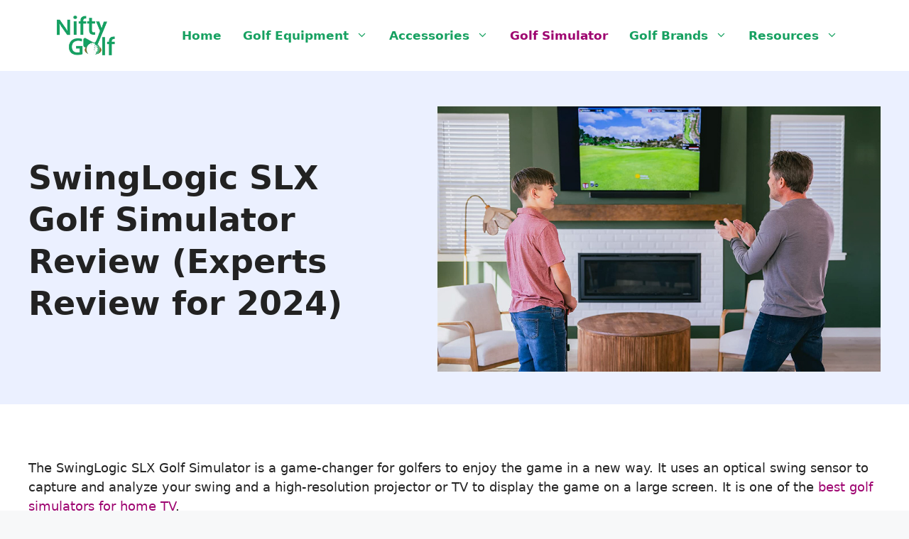

--- FILE ---
content_type: text/html; charset=utf-8
request_url: https://www.niftygolf.com/simulators/swinglogic-slx/
body_size: 23573
content:
<!DOCTYPE html><html lang="en-US" prefix="og: https://ogp.me/ns#"><head><meta charset="UTF-8"/>
<script>var __ezHttpConsent={setByCat:function(src,tagType,attributes,category,force,customSetScriptFn=null){var setScript=function(){if(force||window.ezTcfConsent[category]){if(typeof customSetScriptFn==='function'){customSetScriptFn();}else{var scriptElement=document.createElement(tagType);scriptElement.src=src;attributes.forEach(function(attr){for(var key in attr){if(attr.hasOwnProperty(key)){scriptElement.setAttribute(key,attr[key]);}}});var firstScript=document.getElementsByTagName(tagType)[0];firstScript.parentNode.insertBefore(scriptElement,firstScript);}}};if(force||(window.ezTcfConsent&&window.ezTcfConsent.loaded)){setScript();}else if(typeof getEzConsentData==="function"){getEzConsentData().then(function(ezTcfConsent){if(ezTcfConsent&&ezTcfConsent.loaded){setScript();}else{console.error("cannot get ez consent data");force=true;setScript();}});}else{force=true;setScript();console.error("getEzConsentData is not a function");}},};</script>
<script>var ezTcfConsent=window.ezTcfConsent?window.ezTcfConsent:{loaded:false,store_info:false,develop_and_improve_services:false,measure_ad_performance:false,measure_content_performance:false,select_basic_ads:false,create_ad_profile:false,select_personalized_ads:false,create_content_profile:false,select_personalized_content:false,understand_audiences:false,use_limited_data_to_select_content:false,};function getEzConsentData(){return new Promise(function(resolve){document.addEventListener("ezConsentEvent",function(event){var ezTcfConsent=event.detail.ezTcfConsent;resolve(ezTcfConsent);});});}</script>
<script>if(typeof _setEzCookies!=='function'){function _setEzCookies(ezConsentData){var cookies=window.ezCookieQueue;for(var i=0;i<cookies.length;i++){var cookie=cookies[i];if(ezConsentData&&ezConsentData.loaded&&ezConsentData[cookie.tcfCategory]){document.cookie=cookie.name+"="+cookie.value;}}}}
window.ezCookieQueue=window.ezCookieQueue||[];if(typeof addEzCookies!=='function'){function addEzCookies(arr){window.ezCookieQueue=[...window.ezCookieQueue,...arr];}}
addEzCookies([]);if(window.ezTcfConsent&&window.ezTcfConsent.loaded){_setEzCookies(window.ezTcfConsent);}else if(typeof getEzConsentData==="function"){getEzConsentData().then(function(ezTcfConsent){if(ezTcfConsent&&ezTcfConsent.loaded){_setEzCookies(window.ezTcfConsent);}else{console.error("cannot get ez consent data");_setEzCookies(window.ezTcfConsent);}});}else{console.error("getEzConsentData is not a function");_setEzCookies(window.ezTcfConsent);}</script>
<script data-ezscrex='false' data-cfasync='false' data-pagespeed-no-defer>var __ez=__ez||{};__ez.stms=Date.now();__ez.evt={};__ez.script={};__ez.ck=__ez.ck||{};__ez.template={};__ez.template.isOrig=true;__ez.queue=__ez.queue||function(){var e=0,i=0,t=[],n=!1,o=[],r=[],s=!0,a=function(e,i,n,o,r,s,a){var l=arguments.length>7&&void 0!==arguments[7]?arguments[7]:window,d=this;this.name=e,this.funcName=i,this.parameters=null===n?null:w(n)?n:[n],this.isBlock=o,this.blockedBy=r,this.deleteWhenComplete=s,this.isError=!1,this.isComplete=!1,this.isInitialized=!1,this.proceedIfError=a,this.fWindow=l,this.isTimeDelay=!1,this.process=function(){f("... func = "+e),d.isInitialized=!0,d.isComplete=!0,f("... func.apply: "+e);var i=d.funcName.split("."),n=null,o=this.fWindow||window;i.length>3||(n=3===i.length?o[i[0]][i[1]][i[2]]:2===i.length?o[i[0]][i[1]]:o[d.funcName]),null!=n&&n.apply(null,this.parameters),!0===d.deleteWhenComplete&&delete t[e],!0===d.isBlock&&(f("----- F'D: "+d.name),m())}},l=function(e,i,t,n,o,r,s){var a=arguments.length>7&&void 0!==arguments[7]?arguments[7]:window,l=this;this.name=e,this.path=i,this.async=o,this.defer=r,this.isBlock=t,this.blockedBy=n,this.isInitialized=!1,this.isError=!1,this.isComplete=!1,this.proceedIfError=s,this.fWindow=a,this.isTimeDelay=!1,this.isPath=function(e){return"/"===e[0]&&"/"!==e[1]},this.getSrc=function(e){return void 0!==window.__ezScriptHost&&this.isPath(e)&&"banger.js"!==this.name?window.__ezScriptHost+e:e},this.process=function(){l.isInitialized=!0,f("... file = "+e);var i=this.fWindow?this.fWindow.document:document,t=i.createElement("script");t.src=this.getSrc(this.path),!0===o?t.async=!0:!0===r&&(t.defer=!0),t.onerror=function(){var e={url:window.location.href,name:l.name,path:l.path,user_agent:window.navigator.userAgent};"undefined"!=typeof _ezaq&&(e.pageview_id=_ezaq.page_view_id);var i=encodeURIComponent(JSON.stringify(e)),t=new XMLHttpRequest;t.open("GET","//g.ezoic.net/ezqlog?d="+i,!0),t.send(),f("----- ERR'D: "+l.name),l.isError=!0,!0===l.isBlock&&m()},t.onreadystatechange=t.onload=function(){var e=t.readyState;f("----- F'D: "+l.name),e&&!/loaded|complete/.test(e)||(l.isComplete=!0,!0===l.isBlock&&m())},i.getElementsByTagName("head")[0].appendChild(t)}},d=function(e,i){this.name=e,this.path="",this.async=!1,this.defer=!1,this.isBlock=!1,this.blockedBy=[],this.isInitialized=!0,this.isError=!1,this.isComplete=i,this.proceedIfError=!1,this.isTimeDelay=!1,this.process=function(){}};function c(e,i,n,s,a,d,c,u,f){var m=new l(e,i,n,s,a,d,c,f);!0===u?o[e]=m:r[e]=m,t[e]=m,h(m)}function h(e){!0!==u(e)&&0!=s&&e.process()}function u(e){if(!0===e.isTimeDelay&&!1===n)return f(e.name+" blocked = TIME DELAY!"),!0;if(w(e.blockedBy))for(var i=0;i<e.blockedBy.length;i++){var o=e.blockedBy[i];if(!1===t.hasOwnProperty(o))return f(e.name+" blocked = "+o),!0;if(!0===e.proceedIfError&&!0===t[o].isError)return!1;if(!1===t[o].isComplete)return f(e.name+" blocked = "+o),!0}return!1}function f(e){var i=window.location.href,t=new RegExp("[?&]ezq=([^&#]*)","i").exec(i);"1"===(t?t[1]:null)&&console.debug(e)}function m(){++e>200||(f("let's go"),p(o),p(r))}function p(e){for(var i in e)if(!1!==e.hasOwnProperty(i)){var t=e[i];!0===t.isComplete||u(t)||!0===t.isInitialized||!0===t.isError?!0===t.isError?f(t.name+": error"):!0===t.isComplete?f(t.name+": complete already"):!0===t.isInitialized&&f(t.name+": initialized already"):t.process()}}function w(e){return"[object Array]"==Object.prototype.toString.call(e)}return window.addEventListener("load",(function(){setTimeout((function(){n=!0,f("TDELAY -----"),m()}),5e3)}),!1),{addFile:c,addFileOnce:function(e,i,n,o,r,s,a,l,d){t[e]||c(e,i,n,o,r,s,a,l,d)},addDelayFile:function(e,i){var n=new l(e,i,!1,[],!1,!1,!0);n.isTimeDelay=!0,f(e+" ...  FILE! TDELAY"),r[e]=n,t[e]=n,h(n)},addFunc:function(e,n,s,l,d,c,u,f,m,p){!0===c&&(e=e+"_"+i++);var w=new a(e,n,s,l,d,u,f,p);!0===m?o[e]=w:r[e]=w,t[e]=w,h(w)},addDelayFunc:function(e,i,n){var o=new a(e,i,n,!1,[],!0,!0);o.isTimeDelay=!0,f(e+" ...  FUNCTION! TDELAY"),r[e]=o,t[e]=o,h(o)},items:t,processAll:m,setallowLoad:function(e){s=e},markLoaded:function(e){if(e&&0!==e.length){if(e in t){var i=t[e];!0===i.isComplete?f(i.name+" "+e+": error loaded duplicate"):(i.isComplete=!0,i.isInitialized=!0)}else t[e]=new d(e,!0);f("markLoaded dummyfile: "+t[e].name)}},logWhatsBlocked:function(){for(var e in t)!1!==t.hasOwnProperty(e)&&u(t[e])}}}();__ez.evt.add=function(e,t,n){e.addEventListener?e.addEventListener(t,n,!1):e.attachEvent?e.attachEvent("on"+t,n):e["on"+t]=n()},__ez.evt.remove=function(e,t,n){e.removeEventListener?e.removeEventListener(t,n,!1):e.detachEvent?e.detachEvent("on"+t,n):delete e["on"+t]};__ez.script.add=function(e){var t=document.createElement("script");t.src=e,t.async=!0,t.type="text/javascript",document.getElementsByTagName("head")[0].appendChild(t)};__ez.dot=__ez.dot||{};__ez.queue.addFileOnce('/detroitchicago/boise.js', '//go.ezodn.com/detroitchicago/boise.js?gcb=195-0&cb=5', true, [], true, false, true, false);__ez.queue.addFileOnce('/parsonsmaize/abilene.js', '//go.ezodn.com/parsonsmaize/abilene.js?gcb=195-0&cb=e80eca0cdb', true, [], true, false, true, false);__ez.queue.addFileOnce('/parsonsmaize/mulvane.js', '//go.ezodn.com/parsonsmaize/mulvane.js?gcb=195-0&cb=e75e48eec0', true, ['/parsonsmaize/abilene.js'], true, false, true, false);__ez.queue.addFileOnce('/detroitchicago/birmingham.js', '//go.ezodn.com/detroitchicago/birmingham.js?gcb=195-0&cb=539c47377c', true, ['/parsonsmaize/abilene.js'], true, false, true, false);</script>
<script data-ezscrex="false" type="text/javascript" data-cfasync="false">window._ezaq = Object.assign({"ad_cache_level":0,"adpicker_placement_cnt":0,"ai_placeholder_cache_level":0,"ai_placeholder_placement_cnt":-1,"article_category":"Golf Simulators","author":"Michael Anderson","domain":"niftygolf.com","domain_id":118133,"ezcache_level":0,"ezcache_skip_code":0,"has_bad_image":0,"has_bad_words":0,"is_sitespeed":0,"lt_cache_level":0,"publish_date":"2023-05-03","response_size":82743,"response_size_orig":76924,"response_time_orig":0,"template_id":120,"url":"https://www.niftygolf.com/simulators/swinglogic-slx/","word_count":0,"worst_bad_word_level":0}, typeof window._ezaq !== "undefined" ? window._ezaq : {});__ez.queue.markLoaded('ezaqBaseReady');</script>
<script type='text/javascript' data-ezscrex='false' data-cfasync='false'>
window.ezAnalyticsStatic = true;
window._ez_send_requests_through_ezoic = true;window.ezWp = true;
function analyticsAddScript(script) {
	var ezDynamic = document.createElement('script');
	ezDynamic.type = 'text/javascript';
	ezDynamic.innerHTML = script;
	document.head.appendChild(ezDynamic);
}
function getCookiesWithPrefix() {
    var allCookies = document.cookie.split(';');
    var cookiesWithPrefix = {};

    for (var i = 0; i < allCookies.length; i++) {
        var cookie = allCookies[i].trim();

        for (var j = 0; j < arguments.length; j++) {
            var prefix = arguments[j];
            if (cookie.indexOf(prefix) === 0) {
                var cookieParts = cookie.split('=');
                var cookieName = cookieParts[0];
                var cookieValue = cookieParts.slice(1).join('=');
                cookiesWithPrefix[cookieName] = decodeURIComponent(cookieValue);
                break; // Once matched, no need to check other prefixes
            }
        }
    }

    return cookiesWithPrefix;
}
function productAnalytics() {
	var d = {"dhh":"//go.ezodn.com","pr":[6],"omd5":"0427eaa1a2ef8f796803c190cf6473c4","nar":"risk score"};
	d.u = _ezaq.url;
	d.p = _ezaq.page_view_id;
	d.v = _ezaq.visit_uuid;
	d.ab = _ezaq.ab_test_id;
	d.e = JSON.stringify(_ezaq);
	d.ref = document.referrer;
	d.c = getCookiesWithPrefix('active_template', 'ez', 'lp_');
	if(typeof ez_utmParams !== 'undefined') {
		d.utm = ez_utmParams;
	}

	var dataText = JSON.stringify(d);
	var xhr = new XMLHttpRequest();
	xhr.open('POST','//g.ezoic.net/ezais/analytics?cb=1', true);
	xhr.onload = function () {
		if (xhr.status!=200) {
            return;
		}

        if(document.readyState !== 'loading') {
            analyticsAddScript(xhr.response);
            return;
        }

        var eventFunc = function() {
            if(document.readyState === 'loading') {
                return;
            }
            document.removeEventListener('readystatechange', eventFunc, false);
            analyticsAddScript(xhr.response);
        };

        document.addEventListener('readystatechange', eventFunc, false);
	};
	xhr.setRequestHeader('Content-Type','text/plain');
	xhr.send(dataText);
}
__ez.queue.addFunc("productAnalytics", "productAnalytics", null, true, ['ezaqBaseReady'], false, false, false, true);
</script><base href="https://www.niftygolf.com/simulators/swinglogic-slx/"/>
	
	<meta data-name="wpacu-delimiter" data-content="ASSET CLEANUP CRITICAL CSS"/><script id="cookieyes" type="text/javascript" src="https://cdn-cookieyes.com/client_data/4c959114743265f3a2320570/script.js"></script><meta name="viewport" content="width=device-width, initial-scale=1"/>
<!-- Search Engine Optimization by Rank Math PRO - https://rankmath.com/ -->
<title>SwingLogic SLX Golf Simulator Review (Experts Review for 2024)</title>
<meta name="description" content="The SwingLogic SLX Golf Simulator is a game-changer for golfers to enjoy the game in a new way. It uses an optical swing sensor to capture and analyze your"/>
<meta name="robots" content="follow, index, max-snippet:-1, max-video-preview:-1, max-image-preview:large"/>
<link rel="canonical" href="https://www.niftygolf.com/simulators/swinglogic-slx/"/>
<meta property="og:locale" content="en_US"/>
<meta property="og:type" content="article"/>
<meta property="og:title" content="SwingLogic SLX Golf Simulator Review (Experts Review for 2024)"/>
<meta property="og:description" content="The SwingLogic SLX Golf Simulator is a game-changer for golfers to enjoy the game in a new way. It uses an optical swing sensor to capture and analyze your"/>
<meta property="og:url" content="https://www.niftygolf.com/simulators/swinglogic-slx/"/>
<meta property="og:site_name" content="Nifty Golf"/>
<meta property="article:publisher" content="https://www.facebook.com/niftygolf/"/>
<meta property="article:section" content="Golf Simulators"/>
<meta property="og:updated_time" content="2024-01-01T09:09:14+00:00"/>
<meta property="og:image" content="https://www.niftygolf.com/wp-content/uploads/2023/05/SwingLogic-SLX-Golf-Simulator.jpg"/>
<meta property="og:image:secure_url" content="https://www.niftygolf.com/wp-content/uploads/2023/05/SwingLogic-SLX-Golf-Simulator.jpg"/>
<meta property="og:image:width" content="1000"/>
<meta property="og:image:height" content="600"/>
<meta property="og:image:alt" content="SwingLogic SLX Golf Simulator Review"/>
<meta property="og:image:type" content="image/jpeg"/>
<meta property="article:published_time" content="2023-05-03T13:54:45+00:00"/>
<meta property="article:modified_time" content="2024-01-01T09:09:14+00:00"/>
<meta name="twitter:card" content="summary_large_image"/>
<meta name="twitter:title" content="SwingLogic SLX Golf Simulator Review (Experts Review for 2024)"/>
<meta name="twitter:description" content="The SwingLogic SLX Golf Simulator is a game-changer for golfers to enjoy the game in a new way. It uses an optical swing sensor to capture and analyze your"/>
<meta name="twitter:site" content="@niftygolf"/>
<meta name="twitter:creator" content="@niftygolf"/>
<meta name="twitter:image" content="https://www.niftygolf.com/wp-content/uploads/2023/05/SwingLogic-SLX-Golf-Simulator.jpg"/>
<meta name="twitter:label1" content="Written by"/>
<meta name="twitter:data1" content="Michael Anderson"/>
<meta name="twitter:label2" content="Time to read"/>
<meta name="twitter:data2" content="4 minutes"/>
<script type="application/ld+json" class="rank-math-schema-pro">{"@context":"https://schema.org","@graph":[{"@type":["Person","Organization"],"@id":"https://www.niftygolf.com/#person","name":"Nifty Golf","sameAs":["https://www.facebook.com/niftygolf/","https://twitter.com/niftygolf"]},{"@type":"WebSite","@id":"https://www.niftygolf.com/#website","url":"https://www.niftygolf.com","name":"Nifty Golf","publisher":{"@id":"https://www.niftygolf.com/#person"},"inLanguage":"en-US"},{"@type":"ImageObject","@id":"https://www.niftygolf.com/wp-content/uploads/2023/05/SwingLogic-SLX-Golf-Simulator.jpg","url":"https://www.niftygolf.com/wp-content/uploads/2023/05/SwingLogic-SLX-Golf-Simulator.jpg","width":"1000","height":"600","caption":"SwingLogic SLX Golf Simulator Review","inLanguage":"en-US"},{"@type":"BreadcrumbList","@id":"https://www.niftygolf.com/simulators/swinglogic-slx/#breadcrumb","itemListElement":[{"@type":"ListItem","position":"1","item":{"@id":"https://www.niftygolf.com","name":"Home"}},{"@type":"ListItem","position":"2","item":{"@id":"https://www.niftygolf.com/simulators/swinglogic-slx/","name":"SwingLogic SLX Golf Simulator Review (Experts Review for 2024)"}}]},{"@type":"WebPage","@id":"https://www.niftygolf.com/simulators/swinglogic-slx/#webpage","url":"https://www.niftygolf.com/simulators/swinglogic-slx/","name":"SwingLogic SLX Golf Simulator Review (Experts Review for 2024)","datePublished":"2023-05-03T13:54:45+00:00","dateModified":"2024-01-01T09:09:14+00:00","isPartOf":{"@id":"https://www.niftygolf.com/#website"},"primaryImageOfPage":{"@id":"https://www.niftygolf.com/wp-content/uploads/2023/05/SwingLogic-SLX-Golf-Simulator.jpg"},"inLanguage":"en-US","breadcrumb":{"@id":"https://www.niftygolf.com/simulators/swinglogic-slx/#breadcrumb"}},{"@type":"Person","@id":"https://www.niftygolf.com/author/michael-anderson/","name":"Michael Anderson","url":"https://www.niftygolf.com/author/michael-anderson/","image":{"@type":"ImageObject","@id":"https://www.niftygolf.com/wp-content/uploads/2023/02/Michael-Anderson-96x96.png","url":"https://www.niftygolf.com/wp-content/uploads/2023/02/Michael-Anderson-96x96.png","caption":"Michael Anderson","inLanguage":"en-US"},"sameAs":["https://www.niftygolf.com/"]},{"@type":"BlogPosting","headline":"SwingLogic SLX Golf Simulator Review (Experts Review for 2024)","keywords":"swinglogic slx","datePublished":"2023-05-03T13:54:45+00:00","dateModified":"2024-01-01T09:09:14+00:00","author":{"@id":"https://www.niftygolf.com/author/michael-anderson/","name":"Michael Anderson"},"publisher":{"@id":"https://www.niftygolf.com/#person"},"description":"The SwingLogic SLX Golf Simulator is a game-changer for golfers to enjoy the game in a new way. It uses an optical swing sensor to capture and analyze your","name":"SwingLogic SLX Golf Simulator Review (Experts Review for 2024)","@id":"https://www.niftygolf.com/simulators/swinglogic-slx/#richSnippet","isPartOf":{"@id":"https://www.niftygolf.com/simulators/swinglogic-slx/#webpage"},"image":{"@id":"https://www.niftygolf.com/wp-content/uploads/2023/05/SwingLogic-SLX-Golf-Simulator.jpg"},"inLanguage":"en-US","mainEntityOfPage":{"@id":"https://www.niftygolf.com/simulators/swinglogic-slx/#webpage"}}]}</script>
<!-- /Rank Math WordPress SEO plugin -->

<style id="wp-emoji-styles-inline-css">

	img.wp-smiley, img.emoji {
		display: inline !important;
		border: none !important;
		box-shadow: none !important;
		height: 1em !important;
		width: 1em !important;
		margin: 0 0.07em !important;
		vertical-align: -0.1em !important;
		background: none !important;
		padding: 0 !important;
	}
</style>
<link data-wpacu-style-handle="wp-block-library" rel="stylesheet" id="wp-block-library-css" href="https://www.niftygolf.com/wp-includes/css/dist/block-library/style.min.css?ver=6.4.7" media="all"/>
<style id="classic-theme-styles-inline-css">
/*! This file is auto-generated */
.wp-block-button__link{color:#fff;background-color:#32373c;border-radius:9999px;box-shadow:none;text-decoration:none;padding:calc(.667em + 2px) calc(1.333em + 2px);font-size:1.125em}.wp-block-file__button{background:#32373c;color:#fff;text-decoration:none}
</style>
<style id="global-styles-inline-css">
body{--wp--preset--color--black: #000000;--wp--preset--color--cyan-bluish-gray: #abb8c3;--wp--preset--color--white: #ffffff;--wp--preset--color--pale-pink: #f78da7;--wp--preset--color--vivid-red: #cf2e2e;--wp--preset--color--luminous-vivid-orange: #ff6900;--wp--preset--color--luminous-vivid-amber: #fcb900;--wp--preset--color--light-green-cyan: #7bdcb5;--wp--preset--color--vivid-green-cyan: #00d084;--wp--preset--color--pale-cyan-blue: #8ed1fc;--wp--preset--color--vivid-cyan-blue: #0693e3;--wp--preset--color--vivid-purple: #9b51e0;--wp--preset--color--contrast: var(--contrast);--wp--preset--color--contrast-2: var(--contrast-2);--wp--preset--color--contrast-3: var(--contrast-3);--wp--preset--color--base: var(--base);--wp--preset--color--base-2: var(--base-2);--wp--preset--color--base-3: var(--base-3);--wp--preset--color--accent: var(--accent);--wp--preset--gradient--vivid-cyan-blue-to-vivid-purple: linear-gradient(135deg,rgba(6,147,227,1) 0%,rgb(155,81,224) 100%);--wp--preset--gradient--light-green-cyan-to-vivid-green-cyan: linear-gradient(135deg,rgb(122,220,180) 0%,rgb(0,208,130) 100%);--wp--preset--gradient--luminous-vivid-amber-to-luminous-vivid-orange: linear-gradient(135deg,rgba(252,185,0,1) 0%,rgba(255,105,0,1) 100%);--wp--preset--gradient--luminous-vivid-orange-to-vivid-red: linear-gradient(135deg,rgba(255,105,0,1) 0%,rgb(207,46,46) 100%);--wp--preset--gradient--very-light-gray-to-cyan-bluish-gray: linear-gradient(135deg,rgb(238,238,238) 0%,rgb(169,184,195) 100%);--wp--preset--gradient--cool-to-warm-spectrum: linear-gradient(135deg,rgb(74,234,220) 0%,rgb(151,120,209) 20%,rgb(207,42,186) 40%,rgb(238,44,130) 60%,rgb(251,105,98) 80%,rgb(254,248,76) 100%);--wp--preset--gradient--blush-light-purple: linear-gradient(135deg,rgb(255,206,236) 0%,rgb(152,150,240) 100%);--wp--preset--gradient--blush-bordeaux: linear-gradient(135deg,rgb(254,205,165) 0%,rgb(254,45,45) 50%,rgb(107,0,62) 100%);--wp--preset--gradient--luminous-dusk: linear-gradient(135deg,rgb(255,203,112) 0%,rgb(199,81,192) 50%,rgb(65,88,208) 100%);--wp--preset--gradient--pale-ocean: linear-gradient(135deg,rgb(255,245,203) 0%,rgb(182,227,212) 50%,rgb(51,167,181) 100%);--wp--preset--gradient--electric-grass: linear-gradient(135deg,rgb(202,248,128) 0%,rgb(113,206,126) 100%);--wp--preset--gradient--midnight: linear-gradient(135deg,rgb(2,3,129) 0%,rgb(40,116,252) 100%);--wp--preset--font-size--small: 13px;--wp--preset--font-size--medium: 20px;--wp--preset--font-size--large: 36px;--wp--preset--font-size--x-large: 42px;--wp--preset--spacing--20: 0.44rem;--wp--preset--spacing--30: 0.67rem;--wp--preset--spacing--40: 1rem;--wp--preset--spacing--50: 1.5rem;--wp--preset--spacing--60: 2.25rem;--wp--preset--spacing--70: 3.38rem;--wp--preset--spacing--80: 5.06rem;--wp--preset--shadow--natural: 6px 6px 9px rgba(0, 0, 0, 0.2);--wp--preset--shadow--deep: 12px 12px 50px rgba(0, 0, 0, 0.4);--wp--preset--shadow--sharp: 6px 6px 0px rgba(0, 0, 0, 0.2);--wp--preset--shadow--outlined: 6px 6px 0px -3px rgba(255, 255, 255, 1), 6px 6px rgba(0, 0, 0, 1);--wp--preset--shadow--crisp: 6px 6px 0px rgba(0, 0, 0, 1);}:where(.is-layout-flex){gap: 0.5em;}:where(.is-layout-grid){gap: 0.5em;}body .is-layout-flow > .alignleft{float: left;margin-inline-start: 0;margin-inline-end: 2em;}body .is-layout-flow > .alignright{float: right;margin-inline-start: 2em;margin-inline-end: 0;}body .is-layout-flow > .aligncenter{margin-left: auto !important;margin-right: auto !important;}body .is-layout-constrained > .alignleft{float: left;margin-inline-start: 0;margin-inline-end: 2em;}body .is-layout-constrained > .alignright{float: right;margin-inline-start: 2em;margin-inline-end: 0;}body .is-layout-constrained > .aligncenter{margin-left: auto !important;margin-right: auto !important;}body .is-layout-constrained > :where(:not(.alignleft):not(.alignright):not(.alignfull)){max-width: var(--wp--style--global--content-size);margin-left: auto !important;margin-right: auto !important;}body .is-layout-constrained > .alignwide{max-width: var(--wp--style--global--wide-size);}body .is-layout-flex{display: flex;}body .is-layout-flex{flex-wrap: wrap;align-items: center;}body .is-layout-flex > *{margin: 0;}body .is-layout-grid{display: grid;}body .is-layout-grid > *{margin: 0;}:where(.wp-block-columns.is-layout-flex){gap: 2em;}:where(.wp-block-columns.is-layout-grid){gap: 2em;}:where(.wp-block-post-template.is-layout-flex){gap: 1.25em;}:where(.wp-block-post-template.is-layout-grid){gap: 1.25em;}.has-black-color{color: var(--wp--preset--color--black) !important;}.has-cyan-bluish-gray-color{color: var(--wp--preset--color--cyan-bluish-gray) !important;}.has-white-color{color: var(--wp--preset--color--white) !important;}.has-pale-pink-color{color: var(--wp--preset--color--pale-pink) !important;}.has-vivid-red-color{color: var(--wp--preset--color--vivid-red) !important;}.has-luminous-vivid-orange-color{color: var(--wp--preset--color--luminous-vivid-orange) !important;}.has-luminous-vivid-amber-color{color: var(--wp--preset--color--luminous-vivid-amber) !important;}.has-light-green-cyan-color{color: var(--wp--preset--color--light-green-cyan) !important;}.has-vivid-green-cyan-color{color: var(--wp--preset--color--vivid-green-cyan) !important;}.has-pale-cyan-blue-color{color: var(--wp--preset--color--pale-cyan-blue) !important;}.has-vivid-cyan-blue-color{color: var(--wp--preset--color--vivid-cyan-blue) !important;}.has-vivid-purple-color{color: var(--wp--preset--color--vivid-purple) !important;}.has-black-background-color{background-color: var(--wp--preset--color--black) !important;}.has-cyan-bluish-gray-background-color{background-color: var(--wp--preset--color--cyan-bluish-gray) !important;}.has-white-background-color{background-color: var(--wp--preset--color--white) !important;}.has-pale-pink-background-color{background-color: var(--wp--preset--color--pale-pink) !important;}.has-vivid-red-background-color{background-color: var(--wp--preset--color--vivid-red) !important;}.has-luminous-vivid-orange-background-color{background-color: var(--wp--preset--color--luminous-vivid-orange) !important;}.has-luminous-vivid-amber-background-color{background-color: var(--wp--preset--color--luminous-vivid-amber) !important;}.has-light-green-cyan-background-color{background-color: var(--wp--preset--color--light-green-cyan) !important;}.has-vivid-green-cyan-background-color{background-color: var(--wp--preset--color--vivid-green-cyan) !important;}.has-pale-cyan-blue-background-color{background-color: var(--wp--preset--color--pale-cyan-blue) !important;}.has-vivid-cyan-blue-background-color{background-color: var(--wp--preset--color--vivid-cyan-blue) !important;}.has-vivid-purple-background-color{background-color: var(--wp--preset--color--vivid-purple) !important;}.has-black-border-color{border-color: var(--wp--preset--color--black) !important;}.has-cyan-bluish-gray-border-color{border-color: var(--wp--preset--color--cyan-bluish-gray) !important;}.has-white-border-color{border-color: var(--wp--preset--color--white) !important;}.has-pale-pink-border-color{border-color: var(--wp--preset--color--pale-pink) !important;}.has-vivid-red-border-color{border-color: var(--wp--preset--color--vivid-red) !important;}.has-luminous-vivid-orange-border-color{border-color: var(--wp--preset--color--luminous-vivid-orange) !important;}.has-luminous-vivid-amber-border-color{border-color: var(--wp--preset--color--luminous-vivid-amber) !important;}.has-light-green-cyan-border-color{border-color: var(--wp--preset--color--light-green-cyan) !important;}.has-vivid-green-cyan-border-color{border-color: var(--wp--preset--color--vivid-green-cyan) !important;}.has-pale-cyan-blue-border-color{border-color: var(--wp--preset--color--pale-cyan-blue) !important;}.has-vivid-cyan-blue-border-color{border-color: var(--wp--preset--color--vivid-cyan-blue) !important;}.has-vivid-purple-border-color{border-color: var(--wp--preset--color--vivid-purple) !important;}.has-vivid-cyan-blue-to-vivid-purple-gradient-background{background: var(--wp--preset--gradient--vivid-cyan-blue-to-vivid-purple) !important;}.has-light-green-cyan-to-vivid-green-cyan-gradient-background{background: var(--wp--preset--gradient--light-green-cyan-to-vivid-green-cyan) !important;}.has-luminous-vivid-amber-to-luminous-vivid-orange-gradient-background{background: var(--wp--preset--gradient--luminous-vivid-amber-to-luminous-vivid-orange) !important;}.has-luminous-vivid-orange-to-vivid-red-gradient-background{background: var(--wp--preset--gradient--luminous-vivid-orange-to-vivid-red) !important;}.has-very-light-gray-to-cyan-bluish-gray-gradient-background{background: var(--wp--preset--gradient--very-light-gray-to-cyan-bluish-gray) !important;}.has-cool-to-warm-spectrum-gradient-background{background: var(--wp--preset--gradient--cool-to-warm-spectrum) !important;}.has-blush-light-purple-gradient-background{background: var(--wp--preset--gradient--blush-light-purple) !important;}.has-blush-bordeaux-gradient-background{background: var(--wp--preset--gradient--blush-bordeaux) !important;}.has-luminous-dusk-gradient-background{background: var(--wp--preset--gradient--luminous-dusk) !important;}.has-pale-ocean-gradient-background{background: var(--wp--preset--gradient--pale-ocean) !important;}.has-electric-grass-gradient-background{background: var(--wp--preset--gradient--electric-grass) !important;}.has-midnight-gradient-background{background: var(--wp--preset--gradient--midnight) !important;}.has-small-font-size{font-size: var(--wp--preset--font-size--small) !important;}.has-medium-font-size{font-size: var(--wp--preset--font-size--medium) !important;}.has-large-font-size{font-size: var(--wp--preset--font-size--large) !important;}.has-x-large-font-size{font-size: var(--wp--preset--font-size--x-large) !important;}
.wp-block-navigation a:where(:not(.wp-element-button)){color: inherit;}
:where(.wp-block-post-template.is-layout-flex){gap: 1.25em;}:where(.wp-block-post-template.is-layout-grid){gap: 1.25em;}
:where(.wp-block-columns.is-layout-flex){gap: 2em;}:where(.wp-block-columns.is-layout-grid){gap: 2em;}
.wp-block-pullquote{font-size: 1.5em;line-height: 1.6;}
</style>
<link data-wpacu-style-handle="toc-screen" rel="stylesheet" id="toc-screen-css" href="https://www.niftygolf.com/wp-content/plugins/table-of-contents-plus/screen.min.css?ver=2309" media="all"/>
<style id="toc-screen-inline-css">
div#toc_container {background: #F9F9F9;border: 1px solid #AAAAAA;}div#toc_container p.toc_title {color: #000000;}div#toc_container p.toc_title a,div#toc_container ul.toc_list a {color: #B60470;}div#toc_container p.toc_title a:hover,div#toc_container ul.toc_list a:hover {color: #000000;}div#toc_container p.toc_title a:hover,div#toc_container ul.toc_list a:hover {color: #000000;}div#toc_container p.toc_title a:visited,div#toc_container ul.toc_list a:visited {color: #3f3f3f;}
</style>
<link data-wpacu-style-handle="generate-comments" rel="stylesheet" id="generate-comments-css" href="https://www.niftygolf.com/wp-content/themes/generatepress/assets/css/components/comments.min.css?ver=3.3.1" media="all"/>
<link data-wpacu-style-handle="generate-widget-areas" rel="stylesheet" id="generate-widget-areas-css" href="https://www.niftygolf.com/wp-content/themes/generatepress/assets/css/components/widget-areas.min.css?ver=3.3.1" media="all"/>
<link data-wpacu-style-handle="generate-style" rel="stylesheet" id="generate-style-css" href="https://www.niftygolf.com/wp-content/themes/generatepress/assets/css/main.min.css?ver=3.3.1" media="all"/>
<style id="generate-style-inline-css">
body{background-color:#f7f8f9;color:#222222;}a{color:#9e0470;}a:hover, a:focus, a:active{color:#000000;}.grid-container{max-width:1280px;}.wp-block-group__inner-container{max-width:1280px;margin-left:auto;margin-right:auto;}.site-header .header-image{width:100px;}:root{--contrast:#222222;--contrast-2:#575760;--contrast-3:#b2b2be;--base:#f0f0f0;--base-2:#f7f8f9;--base-3:#ffffff;--accent:#1e73be;}:root .has-contrast-color{color:var(--contrast);}:root .has-contrast-background-color{background-color:var(--contrast);}:root .has-contrast-2-color{color:var(--contrast-2);}:root .has-contrast-2-background-color{background-color:var(--contrast-2);}:root .has-contrast-3-color{color:var(--contrast-3);}:root .has-contrast-3-background-color{background-color:var(--contrast-3);}:root .has-base-color{color:var(--base);}:root .has-base-background-color{background-color:var(--base);}:root .has-base-2-color{color:var(--base-2);}:root .has-base-2-background-color{background-color:var(--base-2);}:root .has-base-3-color{color:var(--base-3);}:root .has-base-3-background-color{background-color:var(--base-3);}:root .has-accent-color{color:var(--accent);}:root .has-accent-background-color{background-color:var(--accent);}body, button, input, select, textarea{font-size:18px;}body{line-height:1.5;}.entry-content > [class*="wp-block-"]:not(:last-child):not(.wp-block-heading){margin-bottom:1.5em;}.main-navigation a, .menu-toggle{font-weight:600;text-transform:capitalize;font-size:17px;}.main-navigation .menu-bar-items{font-size:17px;}.main-navigation .main-nav ul ul li a{font-size:14px;}.sidebar .widget, .footer-widgets .widget{font-size:17px;}@media (max-width:768px){h1{font-size:31px;}h2{font-size:27px;}h3{font-size:24px;}h4{font-size:22px;}h5{font-size:19px;}}.top-bar{background-color:#636363;color:#ffffff;}.top-bar a{color:#ffffff;}.top-bar a:hover{color:#303030;}.site-header{background-color:#ffffff;}.main-title a,.main-title a:hover{color:#222222;}.site-description{color:#757575;}.mobile-menu-control-wrapper .menu-toggle,.mobile-menu-control-wrapper .menu-toggle:hover,.mobile-menu-control-wrapper .menu-toggle:focus,.has-inline-mobile-toggle #site-navigation.toggled{background-color:rgba(0, 0, 0, 0.02);}.main-navigation,.main-navigation ul ul{background-color:#ffffff;}.main-navigation .main-nav ul li a, .main-navigation .menu-toggle, .main-navigation .menu-bar-items{color:#17a161;}.main-navigation .main-nav ul li:not([class*="current-menu-"]):hover > a, .main-navigation .main-nav ul li:not([class*="current-menu-"]):focus > a, .main-navigation .main-nav ul li.sfHover:not([class*="current-menu-"]) > a, .main-navigation .menu-bar-item:hover > a, .main-navigation .menu-bar-item.sfHover > a{color:#9e0470;background-color:#ffffff;}button.menu-toggle:hover,button.menu-toggle:focus{color:#17a161;}.main-navigation .main-nav ul li[class*="current-menu-"] > a{color:#9e0470;background-color:#ffffff;}.navigation-search input[type="search"],.navigation-search input[type="search"]:active, .navigation-search input[type="search"]:focus, .main-navigation .main-nav ul li.search-item.active > a, .main-navigation .menu-bar-items .search-item.active > a{color:#9e0470;background-color:#ffffff;}.main-navigation ul ul{background-color:#ffffff;}.main-navigation .main-nav ul ul li a{color:#17a161;}.main-navigation .main-nav ul ul li:not([class*="current-menu-"]):hover > a,.main-navigation .main-nav ul ul li:not([class*="current-menu-"]):focus > a, .main-navigation .main-nav ul ul li.sfHover:not([class*="current-menu-"]) > a{color:#9e0470;background-color:#eaeaea;}.main-navigation .main-nav ul ul li[class*="current-menu-"] > a{color:#9e0470;background-color:#eaeaea;}.separate-containers .inside-article, .separate-containers .comments-area, .separate-containers .page-header, .one-container .container, .separate-containers .paging-navigation, .inside-page-header{background-color:#ffffff;}.entry-title a{color:#222222;}.entry-title a:hover{color:#55555e;}.entry-meta{color:#595959;}.sidebar .widget{background-color:#ffffff;}.footer-widgets{background-color:#ecf0f5;}.footer-widgets .widget-title{color:#000000;}.site-info{color:#ffffff;background-color:#9e0470;}.site-info a{color:#ffffff;}.site-info a:hover{color:#d3d3d3;}.footer-bar .widget_nav_menu .current-menu-item a{color:#d3d3d3;}input[type="text"],input[type="email"],input[type="url"],input[type="password"],input[type="search"],input[type="tel"],input[type="number"],textarea,select{color:#666666;background-color:#fafafa;border-color:#cccccc;}input[type="text"]:focus,input[type="email"]:focus,input[type="url"]:focus,input[type="password"]:focus,input[type="search"]:focus,input[type="tel"]:focus,input[type="number"]:focus,textarea:focus,select:focus{color:#666666;background-color:#ffffff;border-color:#bfbfbf;}button,html input[type="button"],input[type="reset"],input[type="submit"],a.button,a.wp-block-button__link:not(.has-background){color:#ffffff;background-color:#55555e;}button:hover,html input[type="button"]:hover,input[type="reset"]:hover,input[type="submit"]:hover,a.button:hover,button:focus,html input[type="button"]:focus,input[type="reset"]:focus,input[type="submit"]:focus,a.button:focus,a.wp-block-button__link:not(.has-background):active,a.wp-block-button__link:not(.has-background):focus,a.wp-block-button__link:not(.has-background):hover{color:#ffffff;background-color:#3f4047;}a.generate-back-to-top{background-color:rgba( 0,0,0,0.4 );color:#ffffff;}a.generate-back-to-top:hover,a.generate-back-to-top:focus{background-color:rgba( 0,0,0,0.6 );color:#ffffff;}:root{--gp-search-modal-bg-color:var(--base-3);--gp-search-modal-text-color:var(--contrast);--gp-search-modal-overlay-bg-color:rgba(0,0,0,0.2);}@media (max-width: 768px){.main-navigation .menu-bar-item:hover > a, .main-navigation .menu-bar-item.sfHover > a{background:none;color:#17a161;}}.nav-below-header .main-navigation .inside-navigation.grid-container, .nav-above-header .main-navigation .inside-navigation.grid-container{padding:0px 20px 0px 20px;}.site-main .wp-block-group__inner-container{padding:40px;}.separate-containers .paging-navigation{padding-top:20px;padding-bottom:20px;}.entry-content .alignwide, body:not(.no-sidebar) .entry-content .alignfull{margin-left:-40px;width:calc(100% + 80px);max-width:calc(100% + 80px);}.main-navigation .main-nav ul ul li a{padding:15px 20px 15px 20px;}.rtl .menu-item-has-children .dropdown-menu-toggle{padding-left:20px;}.menu-item-has-children ul .dropdown-menu-toggle{padding-top:15px;padding-bottom:15px;margin-top:-15px;}.rtl .main-navigation .main-nav ul li.menu-item-has-children > a{padding-right:20px;}@media (max-width:768px){.separate-containers .inside-article, .separate-containers .comments-area, .separate-containers .page-header, .separate-containers .paging-navigation, .one-container .site-content, .inside-page-header{padding:30px;}.site-main .wp-block-group__inner-container{padding:30px;}.inside-top-bar{padding-right:30px;padding-left:30px;}.inside-header{padding-right:30px;padding-left:30px;}.widget-area .widget{padding-top:30px;padding-right:30px;padding-bottom:30px;padding-left:30px;}.footer-widgets-container{padding-top:30px;padding-right:30px;padding-bottom:30px;padding-left:30px;}.inside-site-info{padding-right:30px;padding-left:30px;}.entry-content .alignwide, body:not(.no-sidebar) .entry-content .alignfull{margin-left:-30px;width:calc(100% + 60px);max-width:calc(100% + 60px);}.one-container .site-main .paging-navigation{margin-bottom:20px;}}/* End cached CSS */.is-right-sidebar{width:30%;}.is-left-sidebar{width:30%;}.site-content .content-area{width:100%;}@media (max-width: 768px){.main-navigation .menu-toggle,.sidebar-nav-mobile:not(#sticky-placeholder){display:block;}.main-navigation ul,.gen-sidebar-nav,.main-navigation:not(.slideout-navigation):not(.toggled) .main-nav > ul,.has-inline-mobile-toggle #site-navigation .inside-navigation > *:not(.navigation-search):not(.main-nav){display:none;}.nav-align-right .inside-navigation,.nav-align-center .inside-navigation{justify-content:space-between;}.has-inline-mobile-toggle .mobile-menu-control-wrapper{display:flex;flex-wrap:wrap;}.has-inline-mobile-toggle .inside-header{flex-direction:row;text-align:left;flex-wrap:wrap;}.has-inline-mobile-toggle .header-widget,.has-inline-mobile-toggle #site-navigation{flex-basis:100%;}.nav-float-left .has-inline-mobile-toggle #site-navigation{order:10;}}
.dynamic-author-image-rounded{border-radius:100%;}.dynamic-featured-image, .dynamic-author-image{vertical-align:middle;}.one-container.blog .dynamic-content-template:not(:last-child), .one-container.archive .dynamic-content-template:not(:last-child){padding-bottom:0px;}.dynamic-entry-excerpt > p:last-child{margin-bottom:0px;}
.main-navigation .main-nav ul li a,.menu-toggle,.main-navigation .menu-bar-item > a{transition: line-height 300ms ease}.sticky-enabled .gen-sidebar-nav.is_stuck .main-navigation {margin-bottom: 0px;}.sticky-enabled .gen-sidebar-nav.is_stuck {z-index: 500;}.sticky-enabled .main-navigation.is_stuck {box-shadow: 0 2px 2px -2px rgba(0, 0, 0, .2);}.navigation-stick:not(.gen-sidebar-nav) {left: 0;right: 0;width: 100% !important;}@media (max-width: 768px){#sticky-placeholder{height:0;overflow:hidden;}.has-inline-mobile-toggle #site-navigation.toggled{margin-top:0;}.has-inline-mobile-menu #site-navigation.toggled .main-nav > ul{top:1.5em;}}.nav-float-right .navigation-stick {width: 100% !important;left: 0;}.nav-float-right .navigation-stick .navigation-branding {margin-right: auto;}.main-navigation.has-sticky-branding:not(.grid-container) .inside-navigation:not(.grid-container) .navigation-branding{margin-left: 10px;}.main-navigation.navigation-stick.has-sticky-branding .inside-navigation.grid-container{padding-left:40px;padding-right:40px;}@media (max-width:768px){.main-navigation.navigation-stick.has-sticky-branding .inside-navigation.grid-container{padding-left:0;padding-right:0;}}
h2.entry-title{font-weight:500;font-size:24px;line-height:1.2em;}.navigation-branding .main-title{font-weight:bold;text-transform:none;font-size:25px;}
@media (max-width: 1024px),(min-width:1025px){.main-navigation.sticky-navigation-transition .main-nav > ul > li > a,.sticky-navigation-transition .menu-toggle,.main-navigation.sticky-navigation-transition .menu-bar-item > a, .sticky-navigation-transition .navigation-branding .main-title{line-height:75px;}.main-navigation.sticky-navigation-transition .site-logo img, .main-navigation.sticky-navigation-transition .navigation-search input[type="search"], .main-navigation.sticky-navigation-transition .navigation-branding img{height:75px;}}
</style>
<link data-wpacu-style-handle="generate-child" rel="stylesheet" id="generate-child-css" href="https://www.niftygolf.com/wp-content/themes/generatepress_child/style.css?ver=1683746428" media="all"/>
<link data-wpacu-style-handle="divi-builder-style" rel="stylesheet" id="divi-builder-style-css" href="https://www.niftygolf.com/wp-content/plugins/divi-builder/css/style-static.min.css?ver=4.27.5" media="all"/>
<style id="generateblocks-inline-css">
.gb-container .wp-block-image img{vertical-align:middle;}.gb-container .gb-shape{position:absolute;overflow:hidden;pointer-events:none;line-height:0;}.gb-container .gb-shape svg{fill:currentColor;}.gb-container-70385d72 > .gb-inside-container{padding:50px 40px 0;max-width:1280px;margin-left:auto;margin-right:auto;}.gb-grid-wrapper > .gb-grid-column-70385d72 > .gb-container{display:flex;flex-direction:column;height:100%;}.gb-container-579e5b87{font-size:14px;}.gb-container-579e5b87 > .gb-inside-container{padding:0;}.gb-grid-wrapper > .gb-grid-column-579e5b87{width:45%;}.gb-grid-wrapper > .gb-grid-column-579e5b87 > .gb-container{justify-content:center;display:flex;flex-direction:column;height:100%;}.gb-container-4e92c4e8{min-height:400px;}.gb-container-4e92c4e8 > .gb-inside-container{padding:0;}.gb-grid-wrapper > .gb-grid-column-4e92c4e8{width:55%;}.gb-grid-wrapper > .gb-grid-column-4e92c4e8 > .gb-container{display:flex;flex-direction:column;height:100%;}.gb-grid-wrapper{display:flex;flex-wrap:wrap;}.gb-grid-column{box-sizing:border-box;}.gb-grid-wrapper .wp-block-image{margin-bottom:0;}.gb-grid-wrapper-5dc55b95{margin-left:-80px;}.gb-grid-wrapper-5dc55b95 > .gb-grid-column{padding-left:80px;padding-bottom:20px;}.gb-icon svg{fill:currentColor;}.gb-highlight{background:none;color:unset;}h1.gb-headline-56c7eb13{font-size:46px;line-height:1.3em;font-weight:bold;margin-bottom:20px;}@media (max-width: 1024px) {.gb-grid-wrapper > .gb-grid-column-579e5b87{width:60%;}.gb-grid-wrapper > .gb-grid-column-4e92c4e8{width:40%;}h1.gb-headline-56c7eb13{font-size:36px;}}@media (max-width: 767px) {.gb-grid-wrapper > .gb-grid-column-579e5b87{width:100%;}.gb-container-4e92c4e8{min-height:250px;}.gb-grid-wrapper > .gb-grid-column-4e92c4e8{width:100%;}h1.gb-headline-56c7eb13{font-size:28px;}}
</style>
<link data-wpacu-style-handle="generate-blog-images" rel="stylesheet" id="generate-blog-images-css" href="https://www.niftygolf.com/wp-content/plugins/gp-premium/blog/functions/css/featured-images.min.css?ver=2.3.2" media="all"/>
<link data-wpacu-style-handle="generate-navigation-branding" rel="stylesheet" id="generate-navigation-branding-css" href="https://www.niftygolf.com/wp-content/plugins/gp-premium/menu-plus/functions/css/navigation-branding-flex.min.css?ver=2.3.2" media="all"/>
<style id="generate-navigation-branding-inline-css">
.main-navigation.has-branding .inside-navigation.grid-container, .main-navigation.has-branding.grid-container .inside-navigation:not(.grid-container){padding:0px 40px 0px 40px;}.main-navigation.has-branding:not(.grid-container) .inside-navigation:not(.grid-container) .navigation-branding{margin-left:10px;}.main-navigation .sticky-navigation-logo, .main-navigation.navigation-stick .site-logo:not(.mobile-header-logo){display:none;}.main-navigation.navigation-stick .sticky-navigation-logo{display:block;}.navigation-branding img, .site-logo.mobile-header-logo img{height:60px;width:auto;}.navigation-branding .main-title{line-height:60px;}@media (max-width: 768px){.main-navigation.has-branding.nav-align-center .menu-bar-items, .main-navigation.has-sticky-branding.navigation-stick.nav-align-center .menu-bar-items{margin-left:auto;}.navigation-branding{margin-right:auto;margin-left:10px;}.navigation-branding .main-title, .mobile-header-navigation .site-logo{margin-left:10px;}.main-navigation.has-branding .inside-navigation.grid-container{padding:0px;}}
</style>
<script data-wpacu-jquery-core-handle="1" data-wpacu-script-handle="jquery-core" src="https://www.niftygolf.com/wp-includes/js/jquery/jquery.min.js?ver=3.7.1" id="jquery-core-js"></script>
<script data-wpacu-jquery-migrate-handle="1" data-wpacu-script-handle="jquery-migrate" src="https://www.niftygolf.com/wp-includes/js/jquery/jquery-migrate.min.js?ver=3.4.1" id="jquery-migrate-js"></script>
<link rel="https://api.w.org/" href="https://www.niftygolf.com/wp-json/"/><link rel="alternate" type="application/json" href="https://www.niftygolf.com/wp-json/wp/v2/posts/255378"/><link rel="alternate" type="application/json+oembed" href="https://www.niftygolf.com/wp-json/oembed/1.0/embed?url=https%3A%2F%2Fwww.niftygolf.com%2Fsimulators%2Fswinglogic-slx%2F"/>
<link rel="alternate" type="text/xml+oembed" href="https://www.niftygolf.com/wp-json/oembed/1.0/embed?url=https%3A%2F%2Fwww.niftygolf.com%2Fsimulators%2Fswinglogic-slx%2F&amp;format=xml"/>
<!-- Google Tag Manager -->
<script>(function(w,d,s,l,i){w[l]=w[l]||[];w[l].push({'gtm.start':
new Date().getTime(),event:'gtm.js'});var f=d.getElementsByTagName(s)[0],
j=d.createElement(s),dl=l!='dataLayer'?'&l='+l:'';j.async=true;j.src=
'https://www.googletagmanager.com/gtm.js?id='+i+dl;f.parentNode.insertBefore(j,f);
})(window,document,'script','dataLayer','GTM-TPMWDTQ');</script>
<!-- End Google Tag Manager -->

<!-- Google tag (gtag.js) -->

<script async="" src="https://www.googletagmanager.com/gtag/js?id=G-0QP126DKNX"></script>
<script>
  window.dataLayer = window.dataLayer || [];
  function gtag(){dataLayer.push(arguments);}
  gtag('js', new Date());

  gtag('config', 'G-0QP126DKNX');
</script>

<script type='text/javascript'>
var ezoTemplate = 'old_site_noads';
var ezouid = '1';
var ezoFormfactor = '1';
</script><script data-ezscrex="false" type='text/javascript'>
var soc_app_id = '0';
var did = 118133;
var ezdomain = 'niftygolf.com';
var ezoicSearchable = 1;
</script></head><body class="post-template-default single single-post postid-255378 single-format-standard wp-custom-logo wp-embed-responsive et_divi_builder post-image-below-header post-image-aligned-center sticky-menu-fade sticky-enabled desktop-sticky-menu no-sidebar nav-float-right separate-containers header-aligned-left dropdown-hover featured-image-active et-pb-theme-generatepress child et-db" itemtype="https://schema.org/Blog" itemscope=""><noscript><iframe src="https://www.googletagmanager.com/ns.html?id=GTM-TPMWDTQ"
height="0" width="0" style="display:none;visibility:hidden"></iframe></noscript><div id="amzn-assoc-ad-e3f3ac32-770e-4631-9b82-d7a738daca6a"></div><script async="" src="//z-na.amazon-adsystem.com/widgets/onejs?MarketPlace=US&amp;adInstanceId=e3f3ac32-770e-4631-9b82-d7a738daca6a"></script>
<meta name="p:domain_verify" content="31ab7905ae85efa7b8cc46c6d3ffccc4"/>

<script async="" src="https://pagead2.googlesyndication.com/pagead/js/adsbygoogle.js?client=ca-pub-9183942497867462" crossorigin="anonymous"></script><link rel="apple-touch-icon" sizes="180x180" href="/wp-content/uploads/fbrfg/apple-touch-icon.png?v=711"/>
<link rel="icon" type="image/png" sizes="32x32" href="/wp-content/uploads/fbrfg/favicon-32x32.png?v=711"/>
<link rel="icon" type="image/png" sizes="16x16" href="/wp-content/uploads/fbrfg/favicon-16x16.png?v=711"/>
<link rel="manifest" href="/wp-content/uploads/fbrfg/site.webmanifest?v=711"/>
<link rel="mask-icon" href="/wp-content/uploads/fbrfg/safari-pinned-tab.svg?v=711" color="#5bbad5"/>
<link rel="shortcut icon" href="/wp-content/uploads/fbrfg/favicon.ico?v=711"/>
<meta name="msapplication-TileColor" content="#da532c"/>
<meta name="msapplication-config" content="/wp-content/uploads/fbrfg/browserconfig.xml?v=711"/>
<meta name="theme-color" content="#ffffff"/><meta name="wpacu-generator" content="ASSET CLEANUP STYLES MOVED FROM BODY TO HEAD"/><style id="uagb-style-conditional-extension">@media (min-width: 1025px){body .uag-hide-desktop.uagb-google-map__wrap,body .uag-hide-desktop{display:none !important}}@media (min-width: 768px) and (max-width: 1024px){body .uag-hide-tab.uagb-google-map__wrap,body .uag-hide-tab{display:none !important}}@media (max-width: 767px){body .uag-hide-mob.uagb-google-map__wrap,body .uag-hide-mob{display:none !important}}</style><style id="uagb-style-frontend-255378">.uag-blocks-common-selector{z-index:var(--z-index-desktop) !important}@media (max-width: 976px){.uag-blocks-common-selector{z-index:var(--z-index-tablet) !important}}@media (max-width: 767px){.uag-blocks-common-selector{z-index:var(--z-index-mobile) !important}}
</style><link rel="icon" href="https://www.niftygolf.com/wp-content/uploads/2020/04/cropped-Nifty-Golf-Favicon-Copy-1-32x32.png" sizes="32x32"/>
<link rel="icon" href="https://www.niftygolf.com/wp-content/uploads/2020/04/cropped-Nifty-Golf-Favicon-Copy-1-192x192.png" sizes="192x192"/>
<link rel="apple-touch-icon" href="https://www.niftygolf.com/wp-content/uploads/2020/04/cropped-Nifty-Golf-Favicon-Copy-1-180x180.png"/>
<meta name="msapplication-TileImage" content="https://www.niftygolf.com/wp-content/uploads/2020/04/cropped-Nifty-Golf-Favicon-Copy-1-270x270.png"/>
		<style id="wp-custom-css">
			.main-navigation .main-nav ul li a {
    padding-left: 10px;
    padding-right: 20px;
}


.main-navigation .main-nav ul ul li a {
    font-size: 17px;
}
		</style>
		


	<a class="screen-reader-text skip-link" href="#content" title="Skip to content">Skip to content</a>		<header class="site-header has-inline-mobile-toggle" id="masthead" aria-label="Site" itemtype="https://schema.org/WPHeader" itemscope="">
			<div class="inside-header grid-container">
				<div class="site-logo">
					<a href="https://www.niftygolf.com/" rel="home">
						<img class="header-image is-logo-image" alt="Nifty Golf" src="https://www.niftygolf.com/wp-content/uploads/2021/03/cropped-Logo-1.png" width="179" height="100"/>
					</a>
				</div>	<nav class="main-navigation mobile-menu-control-wrapper" id="mobile-menu-control-wrapper" aria-label="Mobile Toggle">
		<div class="menu-bar-items"></div>		<button data-nav="site-navigation" class="menu-toggle" aria-controls="primary-menu" aria-expanded="false">
			<span class="gp-icon icon-menu-bars"><svg viewBox="0 0 512 512" aria-hidden="true" xmlns="http://www.w3.org/2000/svg" width="1em" height="1em"><path d="M0 96c0-13.255 10.745-24 24-24h464c13.255 0 24 10.745 24 24s-10.745 24-24 24H24c-13.255 0-24-10.745-24-24zm0 160c0-13.255 10.745-24 24-24h464c13.255 0 24 10.745 24 24s-10.745 24-24 24H24c-13.255 0-24-10.745-24-24zm0 160c0-13.255 10.745-24 24-24h464c13.255 0 24 10.745 24 24s-10.745 24-24 24H24c-13.255 0-24-10.745-24-24z"></path></svg><svg viewBox="0 0 512 512" aria-hidden="true" xmlns="http://www.w3.org/2000/svg" width="1em" height="1em"><path d="M71.029 71.029c9.373-9.372 24.569-9.372 33.942 0L256 222.059l151.029-151.03c9.373-9.372 24.569-9.372 33.942 0 9.372 9.373 9.372 24.569 0 33.942L289.941 256l151.03 151.029c9.372 9.373 9.372 24.569 0 33.942-9.373 9.372-24.569 9.372-33.942 0L256 289.941l-151.029 151.03c-9.373 9.372-24.569 9.372-33.942 0-9.372-9.373-9.372-24.569 0-33.942L222.059 256 71.029 104.971c-9.372-9.373-9.372-24.569 0-33.942z"></path></svg></span><span class="screen-reader-text">Menu</span>		</button>
	</nav>
			<nav class="auto-hide-sticky has-sticky-branding main-navigation has-menu-bar-items sub-menu-right" id="site-navigation" aria-label="Primary" itemtype="https://schema.org/SiteNavigationElement" itemscope="">
			<div class="inside-navigation grid-container">
				<div class="navigation-branding"><div class="sticky-navigation-logo">
					<a href="https://www.niftygolf.com/" title="Nifty Golf" rel="home">
						<img src="https://www.niftygolf.com/wp-content/uploads/2021/03/cropped-Logo-1.png" class="is-logo-image" alt="Nifty Golf" width="179" height="100"/>
					</a>
				</div></div>				<button class="menu-toggle" aria-controls="primary-menu" aria-expanded="false">
					<span class="gp-icon icon-menu-bars"><svg viewBox="0 0 512 512" aria-hidden="true" xmlns="http://www.w3.org/2000/svg" width="1em" height="1em"><path d="M0 96c0-13.255 10.745-24 24-24h464c13.255 0 24 10.745 24 24s-10.745 24-24 24H24c-13.255 0-24-10.745-24-24zm0 160c0-13.255 10.745-24 24-24h464c13.255 0 24 10.745 24 24s-10.745 24-24 24H24c-13.255 0-24-10.745-24-24zm0 160c0-13.255 10.745-24 24-24h464c13.255 0 24 10.745 24 24s-10.745 24-24 24H24c-13.255 0-24-10.745-24-24z"></path></svg><svg viewBox="0 0 512 512" aria-hidden="true" xmlns="http://www.w3.org/2000/svg" width="1em" height="1em"><path d="M71.029 71.029c9.373-9.372 24.569-9.372 33.942 0L256 222.059l151.029-151.03c9.373-9.372 24.569-9.372 33.942 0 9.372 9.373 9.372 24.569 0 33.942L289.941 256l151.03 151.029c9.372 9.373 9.372 24.569 0 33.942-9.373 9.372-24.569 9.372-33.942 0L256 289.941l-151.029 151.03c-9.373 9.372-24.569 9.372-33.942 0-9.372-9.373-9.372-24.569 0-33.942L222.059 256 71.029 104.971c-9.372-9.373-9.372-24.569 0-33.942z"></path></svg></span><span class="screen-reader-text">Menu</span>				</button>
				<div id="primary-menu" class="main-nav"><ul id="menu-main-menu" class=" menu sf-menu"><li id="menu-item-29" class="menu-item menu-item-type-custom menu-item-object-custom menu-item-home menu-item-29"><a href="http://www.niftygolf.com">Home</a></li>
<li id="menu-item-249613" class="menu-item menu-item-type-custom menu-item-object-custom menu-item-has-children menu-item-249613"><a href="#">Golf Equipment<span role="presentation" class="dropdown-menu-toggle"><span class="gp-icon icon-arrow"><svg viewBox="0 0 330 512" aria-hidden="true" xmlns="http://www.w3.org/2000/svg" width="1em" height="1em"><path d="M305.913 197.085c0 2.266-1.133 4.815-2.833 6.514L171.087 335.593c-1.7 1.7-4.249 2.832-6.515 2.832s-4.815-1.133-6.515-2.832L26.064 203.599c-1.7-1.7-2.832-4.248-2.832-6.514s1.132-4.816 2.832-6.515l14.162-14.163c1.7-1.699 3.966-2.832 6.515-2.832 2.266 0 4.815 1.133 6.515 2.832l111.316 111.317 111.316-111.317c1.7-1.699 4.249-2.832 6.515-2.832s4.815 1.133 6.515 2.832l14.162 14.163c1.7 1.7 2.833 4.249 2.833 6.515z"></path></svg></span></span></a>
<ul class="sub-menu">
	<li id="menu-item-193" class="menu-item menu-item-type-taxonomy menu-item-object-category menu-item-193"><a href="https://www.niftygolf.com/clubs/">Golf Clubs</a></li>
	<li id="menu-item-218" class="menu-item menu-item-type-taxonomy menu-item-object-category menu-item-218"><a href="https://www.niftygolf.com/balls/">Golf Balls</a></li>
	<li id="menu-item-250422" class="menu-item menu-item-type-taxonomy menu-item-object-category menu-item-250422"><a href="https://www.niftygolf.com/bags/">Golf Bags</a></li>
	<li id="menu-item-239463" class="menu-item menu-item-type-taxonomy menu-item-object-category menu-item-239463"><a href="https://www.niftygolf.com/shoes/">Golf Shoes</a></li>
</ul>
</li>
<li id="menu-item-236043" class="menu-item menu-item-type-taxonomy menu-item-object-category menu-item-has-children menu-item-236043"><a href="https://www.niftygolf.com/accessories/">Accessories<span role="presentation" class="dropdown-menu-toggle"><span class="gp-icon icon-arrow"><svg viewBox="0 0 330 512" aria-hidden="true" xmlns="http://www.w3.org/2000/svg" width="1em" height="1em"><path d="M305.913 197.085c0 2.266-1.133 4.815-2.833 6.514L171.087 335.593c-1.7 1.7-4.249 2.832-6.515 2.832s-4.815-1.133-6.515-2.832L26.064 203.599c-1.7-1.7-2.832-4.248-2.832-6.514s1.132-4.816 2.832-6.515l14.162-14.163c1.7-1.699 3.966-2.832 6.515-2.832 2.266 0 4.815 1.133 6.515 2.832l111.316 111.317 111.316-111.317c1.7-1.699 4.249-2.832 6.515-2.832s4.815 1.133 6.515 2.832l14.162 14.163c1.7 1.7 2.833 4.249 2.833 6.515z"></path></svg></span></span></a>
<ul class="sub-menu">
	<li id="menu-item-236059" class="menu-item menu-item-type-taxonomy menu-item-object-category menu-item-236059"><a href="https://www.niftygolf.com/golf-cart/">Golf Cart</a></li>
	<li id="menu-item-244270" class="menu-item menu-item-type-taxonomy menu-item-object-category menu-item-244270"><a href="https://www.niftygolf.com/rangefinder/">Golf Rangefinder</a></li>
	<li id="menu-item-239462" class="menu-item menu-item-type-taxonomy menu-item-object-category menu-item-239462"><a href="https://www.niftygolf.com/gps/">Golf GPS</a></li>
</ul>
</li>
<li id="menu-item-237474" class="menu-item menu-item-type-taxonomy menu-item-object-category current-post-ancestor current-menu-parent current-post-parent menu-item-237474"><a href="https://www.niftygolf.com/simulators/">Golf Simulator</a></li>
<li id="menu-item-242147" class="menu-item menu-item-type-post_type menu-item-object-page menu-item-has-children menu-item-242147"><a href="https://www.niftygolf.com/brands/">Golf Brands<span role="presentation" class="dropdown-menu-toggle"><span class="gp-icon icon-arrow"><svg viewBox="0 0 330 512" aria-hidden="true" xmlns="http://www.w3.org/2000/svg" width="1em" height="1em"><path d="M305.913 197.085c0 2.266-1.133 4.815-2.833 6.514L171.087 335.593c-1.7 1.7-4.249 2.832-6.515 2.832s-4.815-1.133-6.515-2.832L26.064 203.599c-1.7-1.7-2.832-4.248-2.832-6.514s1.132-4.816 2.832-6.515l14.162-14.163c1.7-1.699 3.966-2.832 6.515-2.832 2.266 0 4.815 1.133 6.515 2.832l111.316 111.317 111.316-111.317c1.7-1.699 4.249-2.832 6.515-2.832s4.815 1.133 6.515 2.832l14.162 14.163c1.7 1.7 2.833 4.249 2.833 6.515z"></path></svg></span></span></a>
<ul class="sub-menu">
	<li id="menu-item-242167" class="menu-item menu-item-type-taxonomy menu-item-object-category menu-item-242167"><a href="https://www.niftygolf.com/clubs/callaway/">Callaway</a></li>
	<li id="menu-item-243340" class="menu-item menu-item-type-taxonomy menu-item-object-category menu-item-243340"><a href="https://www.niftygolf.com/clubs/titleist/">Titleist</a></li>
</ul>
</li>
<li id="menu-item-249614" class="menu-item menu-item-type-custom menu-item-object-custom menu-item-has-children menu-item-249614"><a href="#">Resources<span role="presentation" class="dropdown-menu-toggle"><span class="gp-icon icon-arrow"><svg viewBox="0 0 330 512" aria-hidden="true" xmlns="http://www.w3.org/2000/svg" width="1em" height="1em"><path d="M305.913 197.085c0 2.266-1.133 4.815-2.833 6.514L171.087 335.593c-1.7 1.7-4.249 2.832-6.515 2.832s-4.815-1.133-6.515-2.832L26.064 203.599c-1.7-1.7-2.832-4.248-2.832-6.514s1.132-4.816 2.832-6.515l14.162-14.163c1.7-1.699 3.966-2.832 6.515-2.832 2.266 0 4.815 1.133 6.515 2.832l111.316 111.317 111.316-111.317c1.7-1.699 4.249-2.832 6.515-2.832s4.815 1.133 6.515 2.832l14.162 14.163c1.7 1.7 2.833 4.249 2.833 6.515z"></path></svg></span></span></a>
<ul class="sub-menu">
	<li id="menu-item-372" class="menu-item menu-item-type-taxonomy menu-item-object-category menu-item-372"><a href="https://www.niftygolf.com/training/">Golf Training</a></li>
	<li id="menu-item-116" class="menu-item menu-item-type-taxonomy menu-item-object-category menu-item-116"><a href="https://www.niftygolf.com/blog/">Golf Blogs</a></li>
	<li id="menu-item-257588" class="menu-item menu-item-type-post_type menu-item-object-page menu-item-257588"><a href="https://www.niftygolf.com/?page_id=257038">Golf Terms</a></li>
</ul>
</li>
</ul></div><div class="menu-bar-items"></div>			</div>
		</nav>
					</div>
		</header>
		<div class="gb-container gb-container-70385d72"><div class="gb-inside-container">
<div class="gb-grid-wrapper gb-grid-wrapper-5dc55b95">
<div class="gb-grid-column gb-grid-column-579e5b87"><div class="gb-container gb-container-579e5b87"><div class="gb-inside-container">

<h1 class="gb-headline gb-headline-56c7eb13 gb-headline-text">SwingLogic SLX Golf Simulator Review (Experts Review for 2024)</h1>

</div></div></div>

<div class="gb-grid-column gb-grid-column-4e92c4e8"><div class="gb-container gb-container-4e92c4e8"><div class="gb-inside-container">
<img width="1000" height="600" src="https://www.niftygolf.com/wp-content/uploads/2023/05/SwingLogic-SLX-Golf-Simulator.jpg" class="dynamic-featured-image wp-post-image" alt="SwingLogic SLX Golf Simulator Review" decoding="async" fetchpriority="high" srcset="https://www.niftygolf.com/wp-content/uploads/2023/05/SwingLogic-SLX-Golf-Simulator.jpg 1000w, https://www.niftygolf.com/wp-content/uploads/2023/05/SwingLogic-SLX-Golf-Simulator-300x180.jpg 300w, https://www.niftygolf.com/wp-content/uploads/2023/05/SwingLogic-SLX-Golf-Simulator-768x461.jpg 768w" sizes="(max-width: 1000px) 100vw, 1000px"/>
</div></div></div>
</div>
</div></div>
	<div class="site grid-container container hfeed" id="page">
				<div class="site-content" id="content">
			
	<div class="content-area" id="primary">
		<main class="site-main" id="main">
			
<article id="post-255378" class="post-255378 post type-post status-publish format-standard has-post-thumbnail hentry category-simulators category-simulators-guide" itemtype="https://schema.org/CreativeWork" itemscope="">
	<div class="inside-article">
					<header class="entry-header" aria-label="Content">
						<div class="entry-meta">
			<span class="byline">by <span class="author vcard" itemprop="author" itemtype="https://schema.org/Person" itemscope=""><a class="url fn n" href="https://www.niftygolf.com/author/michael-anderson/" title="View all posts by Michael Anderson" rel="author" itemprop="url"><span class="author-name" itemprop="name">Michael Anderson</span></a></span></span> 		</div>
					</header>
			
		<div class="entry-content" itemprop="text">
			
<p>The SwingLogic SLX Golf Simulator is a game-changer for golfers to enjoy the game in a new way. It uses an optical swing sensor to capture and analyze your swing and a high-resolution projector or TV to display the game on a large screen. It is one of the <a href="https://www.niftygolf.com/simulators/best-golf-simulator-for-home-tv/" target="_blank" rel="noreferrer noopener">best golf simulators for home TV</a>. </p>



<p>SwingLogic SLX allows you to simultaneously improve your skills by having a realistic golfing experience. With its advanced technology, the SwingLogic SLX can accurately simulate real-world golfing conditions, including wind speed and direction, ball spin, and terrain. SwingLogic SLX Play is a product JS Youn created before joining Swing Logic. </p>



<p>JS Youn is an engineer who loves golf. He created a wearable golf training aid called Tittle X Play while working for ULIKE Co. Ltd. Now, he is the <a href="https://www.swinglogic.us/pages/about-us-details" target="_blank" rel="noopener">CTO of SwingLogic</a>, where he uses his engineering skills to help develop technology for the golf industry. So, don’t get puzzled by the terms Tittle X and SwingLogic SLX. </p>



<p>This article will review the SwingLogic SLX Golf Simulator, its features, benefits, and drawbacks, and help you determine if it’s a suitable investment.</p>



<br/>



<h2 class="wp-block-heading has-text-align-center">SwingLogic SLX Golf Simulator Review</h2>



<br/>


<div class="wp-block-image">
<figure class="aligncenter size-full"><a href="https://www.amazon.com/SwingLogic-SLX-MicroSim-Simulator-Compatible/dp/B09R91Y73M?tag=niftygolf96-20" target="_blank" rel="nofollow sponsored noreferrer noopener"><img decoding="async" width="450" height="450" src="https://www.niftygolf.com/wp-content/uploads/2023/04/SwingLogic-SLX-MicroSim-Home-Golf-Simulator.png" alt="SwingLogic SLX MicroSim Home Golf Simulator Review" class="wp-image-255353" srcset="https://www.niftygolf.com/wp-content/uploads/2023/04/SwingLogic-SLX-MicroSim-Home-Golf-Simulator.png 450w, https://www.niftygolf.com/wp-content/uploads/2023/04/SwingLogic-SLX-MicroSim-Home-Golf-Simulator-300x300.png 300w, https://www.niftygolf.com/wp-content/uploads/2023/04/SwingLogic-SLX-MicroSim-Home-Golf-Simulator-150x150.png 150w" sizes="(max-width: 450px) 100vw, 450px"/></a></figure></div>


<br/>



<p>We reviewed many high-quality, low-cost simulators and published a list of the <a href="https://www.niftygolf.com/simulators/best-golf-simulators/">best golf simulator packages</a>. SwingLogic SLX is the latest. We evaluated this simulator based on its quality, performance, features, and benefits. Finally, here is an in-depth review of the SwingLogic SLX golf simulator. </p>



<br/>



<h3 class="wp-block-heading">Looks and Performance</h3>



<p>The SwingLogic SLX Golf Simulator features an impressive, sleek, modern design. You can add a golf mat that has a realistic feel to have a more authentic golfing experience. Besides, it is compatible with large screens such as projectors and TV with stunning graphics, making you feel like you’re playing on a real golf course. </p>



<p>The SwingLogic SLX Golf Simulator’s performance is top-notch. It runs on a high-performance computer capable of handling the demanding graphics and calculations required for an accurate <a href="https://www.niftygolf.com/training/best-golf-swing-analyzer/">swing analyzer</a> and course simulation. </p>



<p>The simulator’s software is also highly customizable, allowing you to adjust settings like ball speed, wind, and course difficulty to suit your preferences. Additionally, the simulator is compatible with various gaming systems, including PlayStation, Xbox, and PC, making it easy to integrate into your existing setup.</p>



<p><strong>Virtual Reality Experience</strong></p>



<p>For an even more immersive experience, the SwingLogic SLX Golf Simulator offers virtual reality mode. This lets you feel like you’re on the course, with 360-degree views and realistic sounds.</p>



<br/>



<h3 class="wp-block-heading">Accuracy of the SwingLogic SLX Golf Simulator</h3>



<p>The SwingLogic SLX swing analysis accuracy is satisfying, especially when you compare it to similar price range products. Its most impressive feature is the SwingLogic SLX Golf Simulator’s optical swing sensor. It captures the movement of your club as you swing, measuring critical metrics like clubhead speed, ball speed, launch angle, and spin rate. </p>



<p>The simulator’s accuracy is further enhanced by its ability to simulate real-world conditions. It can also use advanced algorithms to calculate the ball’s flight, considering factors like wind, temperature, and humidity. It offers a range of course options, including famous courses like St. Andrews and Pebble Beach, allowing you to practice on courses you may not have access to in real life. This data is then used to provide instant feedback on your swing and suggest improvements to help you play better.</p>



<br/>



<h3 class="wp-block-heading">Game Modes and Multiplayer Mode</h3>



<p>The SwingLogic SLX Golf Simulator includes a variety of game modes designed for players of differing skill levels. Whether you’re new to the sport or a professional golfer, there’s a game mode for you. </p>



<p>The simulator offers standard modes, such as stroke play and match play, as well as fun and challenging modes, like target practice and mini-golf. The SwingLogic SLX Golf Simulator also offers a multiplayer mode, allowing you to compete against other players worldwide. You can challenge your friends or participate in online tournaments, adding excitement to your practice sessions. </p>



<br/>



<h4 style="color: green;">Pros</h4>



<ul>
<li>It provides accurate data and feedback on their swings, ball speed, and trajectory, which can help golfers identify areas where they need to improve.</li>



<li>SwingLogic SLX Golf Simulator provides a realistic golf experience with virtual courses, hazards, and weather conditions.</li>



<li>SwingLogic SLX Golf Simulator can be an entertaining activity for families and friends. It offers a unique experience that combines technology and golf, making it a popular choice for parties and events.</li>
</ul>



<br/>



<h4 style="color: red;">Cons</h4>



<ul>
<li>SwingLogic SLX Golf Simulator requires regular maintenance, such as cleaning the sensors and replacing parts.</li>
</ul>



<br/>



<p><a href="https://www.amazon.com/SwingLogic-SLX-MicroSim-Simulator-Compatible/dp/B09R91Y73M?tag=niftygolf96-20" target="_blank" class="button" rel="nofollow sponsored noopener"><span>Check Latest Price at Amazon</span></a></p>



<br/>



<h2 class="wp-block-heading has-text-align-center">Phigolf vs SwingLogic SLX: Which Golf Simulator Is Better?</h2>



<br/>



<p><a href="https://www.niftygolf.com/simulators/phigolf-simulator">Phigolf</a> and SwingLogic SLX are popular indoor golf simulators designed to help golfers improve their game. While both simulators offer similar features, some key differences can make one more suitable for your needs than the other.</p>



<p>Both simulators have received positive reviews from customers. SwingLogic SLX has a higher rating on average, indicating that it is a better choice for those looking for a high-quality golf simulator.</p>



<p>The choice between Phigolf and SwingLogic SLX comes from personal preference and budget. While Phigolf is a more affordable option that offers a variety of mini-games, SwingLogic SLX offers more advanced technology, a more comprehensive selection of courses, and the ability to play with multiple players.</p>



<br/>



<h2 class="wp-block-heading has-text-align-center">Conclusion</h2>



<br/>



<p>SwingLogic SLX golf simulator is an excellent choice for enthusiasts looking for a high-quality indoor golfing experience. With its advanced technology, realistic simulation, and wide range of game modes and courses, SwingLogic SLX will provide hours of entertainment and help you improve your golf game. Let us know what you think of the SwingLogic SLX golf simulator.</p>



<p>We’d love to hear your thoughts and opinions on this product. If you found this review helpful, please share it with your friends and family who might also be interested in purchasing a golf simulator.</p>
		</div>

				<footer class="entry-meta" aria-label="Entry meta">
			<span class="cat-links"><span class="gp-icon icon-categories"><svg viewBox="0 0 512 512" aria-hidden="true" xmlns="http://www.w3.org/2000/svg" width="1em" height="1em"><path d="M0 112c0-26.51 21.49-48 48-48h110.014a48 48 0 0143.592 27.907l12.349 26.791A16 16 0 00228.486 128H464c26.51 0 48 21.49 48 48v224c0 26.51-21.49 48-48 48H48c-26.51 0-48-21.49-48-48V112z"></path></svg></span><span class="screen-reader-text">Categories </span><a href="https://www.niftygolf.com/simulators/" rel="category tag">Golf Simulators</a>, <a href="https://www.niftygolf.com/simulators-guide/" rel="category tag">Simulators Guide</a></span> 		</footer>
			</div>
</article>
<div class="author-box" style="background-color: white; padding: 20px; display: flex;">
	<div class="avatar" style="flex: 0 0 10%; text-align: left;">
		<img alt="Michael Anderson" src="https://www.niftygolf.com/wp-content/uploads/2023/02/Michael-Anderson-96x96.png" srcset="https://www.niftygolf.com/wp-content/uploads/2023/02/Michael-Anderson-96x96.png 2x" class="avatar avatar-96 photo" height="96" width="96" decoding="async"/>	</div>
	<div class="author-info" style="flex: 0 0 80%; text-align: left;">
		<h5 class="author-title">Written by 
			<a href="https://www.niftygolf.com/author/michael-anderson/" title="">
				Michael Anderson			</a>
		</h5>
		<br/>
		<div class="author-summary">
			<p class="author-description">Michael Anderson loves to experience the latest innovation in the golf simulator industry and share it with fellow golfers. His favorite pastime is golf. He has been contributing and writing content for more than 03 years in golf. Besides, he enjoys spending quality time with family and friends.</p>
		</div>
	</div>
</div>
			<div class="comments-area">
				<div id="comments">

		<div id="respond" class="comment-respond">
		<h3 id="reply-title" class="comment-reply-title">Leave a Comment <small><a rel="nofollow" id="cancel-comment-reply-link" href="/simulators/swinglogic-slx/#respond" style="display:none;">Cancel reply</a></small></h3><form action="https://www.niftygolf.com/wp-comments-post.php" method="post" id="commentform" class="comment-form" novalidate=""><p class="comment-form-comment"><label for="comment" class="screen-reader-text">Comment</label><textarea id="comment" name="comment" cols="45" rows="8" required=""></textarea></p><label for="author" class="screen-reader-text">Name</label><input placeholder="Name *" id="author" name="author" type="text" value="" size="30" required=""/>
<label for="email" class="screen-reader-text">Email</label><input placeholder="Email *" id="email" name="email" type="email" value="" size="30" required=""/>
<label for="url" class="screen-reader-text">Website</label><input placeholder="Website" id="url" name="url" type="url" value="" size="30"/>
<p class="form-submit"><input name="submit" type="submit" id="submit" class="submit" value="Post Comment"/> <input type="hidden" name="comment_post_ID" value="255378" id="comment_post_ID"/>
<input type="hidden" name="comment_parent" id="comment_parent" value="0"/>
</p></form>	</div><!-- #respond -->
	
</div><!-- #comments -->
			</div>

					</main>
	</div>

	
	</div>
</div>


<div class="site-footer">
				<div id="footer-widgets" class="site footer-widgets">
				<div class="footer-widgets-container grid-container">
					<div class="inside-footer-widgets">
							<div class="footer-widget-1">
		<aside id="media_image-3" class="widget inner-padding widget_media_image"><img width="179" height="100" src="https://www.niftygolf.com/wp-content/uploads/2021/03/cropped-Logo-1.png" class="image wp-image-248674  attachment-full size-full" alt="" style="max-width: 100%; height: auto;" decoding="async"/></aside>	</div>
		<div class="footer-widget-2">
		<aside id="text-17" class="widget inner-padding widget_text"><h2 class="widget-title">COMPANY</h2>			<div class="textwidget"><p><a href="https://www.niftygolf.com/about-us/">About us</a><br/>
<a href="https://www.niftygolf.com/contact-us/">Contact us</a><br/>
<a href="https://www.niftygolf.com/privacy-policy/">Privacy Policy</a><br/>
<a href="https://www.niftygolf.com/affiliate-disclosure/">Affiliate Disclosure</a></p>
</div>
		</aside>	</div>
		<div class="footer-widget-3">
		<aside id="text-18" class="widget inner-padding widget_text"><h2 class="widget-title">AFFILIATE DISCLOSURE</h2>			<div class="textwidget"><p>NiftyGolf.com is a participant in the Amazon Services LLC Associates Program and other 3rd party affiliate program designed to provide a means for sites to earn advertising fees by advertising &amp; linking to their websites and properties.</p>
</div>
		</aside>	</div>
						</div>
				</div>
			</div>
					<footer class="site-info" aria-label="Site" itemtype="https://schema.org/WPFooter" itemscope="">
			<div class="inside-site-info grid-container">
								<div class="copyright-bar">
					Copyright © 2023 Nifty Golf				</div>
			</div>
		</footer>
		</div>

<!-- Google Tag Manager (noscript) -->

<!-- End Google Tag Manager (noscript) --><script id="generate-a11y">!function(){"use strict";if("querySelector"in document&&"addEventListener"in window){var e=document.body;e.addEventListener("mousedown",function(){e.classList.add("using-mouse")}),e.addEventListener("keydown",function(){e.classList.remove("using-mouse")})}}();</script><span style="display: none;" data-name="wpacu-generator" data-content="ASSET CLEANUP STYLES MOVED FROM HEAD TO BODY"></span><script data-wpacu-script-handle="generate-sticky" src="https://www.niftygolf.com/wp-content/plugins/gp-premium/menu-plus/functions/js/sticky.min.js?ver=2.3.2" id="generate-sticky-js"></script>
<script id="toc-front-js-extra">
var tocplus = {"visibility_show":"show","visibility_hide":"hide","visibility_hide_by_default":"1","width":"Auto"};
</script>
<script data-wpacu-script-handle="toc-front" src="https://www.niftygolf.com/wp-content/plugins/table-of-contents-plus/front.min.js?ver=2309" id="toc-front-js"></script>
<script id="rocket-browser-checker-js-after">
"use strict";var _createClass=function(){function defineProperties(target,props){for(var i=0;i<props.length;i++){var descriptor=props[i];descriptor.enumerable=descriptor.enumerable||!1,descriptor.configurable=!0,"value"in descriptor&&(descriptor.writable=!0),Object.defineProperty(target,descriptor.key,descriptor)}}return function(Constructor,protoProps,staticProps){return protoProps&&defineProperties(Constructor.prototype,protoProps),staticProps&&defineProperties(Constructor,staticProps),Constructor}}();function _classCallCheck(instance,Constructor){if(!(instance instanceof Constructor))throw new TypeError("Cannot call a class as a function")}var RocketBrowserCompatibilityChecker=function(){function RocketBrowserCompatibilityChecker(options){_classCallCheck(this,RocketBrowserCompatibilityChecker),this.passiveSupported=!1,this._checkPassiveOption(this),this.options=!!this.passiveSupported&&options}return _createClass(RocketBrowserCompatibilityChecker,[{key:"_checkPassiveOption",value:function(self){try{var options={get passive(){return!(self.passiveSupported=!0)}};window.addEventListener("test",null,options),window.removeEventListener("test",null,options)}catch(err){self.passiveSupported=!1}}},{key:"initRequestIdleCallback",value:function(){!1 in window&&(window.requestIdleCallback=function(cb){var start=Date.now();return setTimeout(function(){cb({didTimeout:!1,timeRemaining:function(){return Math.max(0,50-(Date.now()-start))}})},1)}),!1 in window&&(window.cancelIdleCallback=function(id){return clearTimeout(id)})}},{key:"isDataSaverModeOn",value:function(){return"connection"in navigator&&!0===navigator.connection.saveData}},{key:"supportsLinkPrefetch",value:function(){var elem=document.createElement("link");return elem.relList&&elem.relList.supports&&elem.relList.supports("prefetch")&&window.IntersectionObserver&&"isIntersecting"in IntersectionObserverEntry.prototype}},{key:"isSlowConnection",value:function(){return"connection"in navigator&&"effectiveType"in navigator.connection&&("2g"===navigator.connection.effectiveType||"slow-2g"===navigator.connection.effectiveType)}}]),RocketBrowserCompatibilityChecker}();
</script>
<script id="rocket-preload-links-js-extra">
var RocketPreloadLinksConfig = {"excludeUris":"\/|\/simulators\/swinglogic-slx\/|\/balls\/best-golf-ball-for-a-slice\/|\/balls\/best-titleist-golf-balls\/|\/balls\/best-callaway-golf-balls\/|\/balls\/best-taylormade-golf-balls\/|\/balls\/best-golf-balls-for-higher-swing-speeds\/|\/balls\/best-vice-golf-balls\/|\/balls\/best-srixon-golf-balls\/|\/balls\/best-golf-ball-for-mid-handicappers\/|\/balls\/best-bridgestone-golf-balls\/|\/balls\/best-cheap-golf-balls\/|\/balls\/best-cold-weather-golf-balls\/|\/balls\/best-soft-golf-balls\/|\/balls\/correct-golf-ball-position-2\/|\/balls\/correct-golf-ball-position\/|\/balls\/best-golf-balls-for-average-golfers\/|\/balls\/best-golf-balls-for-90-mph-swing-speed\/|\/balls\/best-golf-balls-for-100-mph\/|\/training\/early-extension-golf\/|\/balls\/what-is-an-x-out-golf-ball\/|\/balls\/why-there-are-dimples-on-golf-balls\/|\/balls\/how-to-mark-your-golf-ball\/|\/golf-terms\/|\/what-is-an-ace-in-golf\/|\/what-is-an-approach-shot\/|\/what-is-an-anchored-putting-stroke\/|\/golf-terms\/what-is-attack-angle\/|\/golf-terms\/what-is-acid-test-in-golf\/|\/golf-terms\/what-is-an-away-match-in-golf\/|\/golf-terms\/what-is-an-approaching-storm-in-golf\/|\/golf-terms\/what-is-an-alignment-stick-in-golf\/|\/golf-terms\/what-is-accurate-yardage\/|\/golf-terms\/what-is-aim-indicator-in-golf\/|\/golf-terms\/what-is-augusta-national\/|\/golf-terms\/what-is-an-alignment-aid-in-golf\/|\/golf-terms\/what-is-ammunition-box-in-golf\/|\/golf-terms\/what-is-amortize-in-golf\/|\/golf-terms\/what-is-away-game-in-golf\/|\/golf-terms\/what-is-asymmetrical-in-golf\/|\/golf-terms\/what-is-approach-line-in-golf\/|\/golf-terms\/what-is-anchored-putter-in-golf\/|\/golf-terms\/what-is-angle-of-attack-in-golf\/|\/golf-terms\/what-is-alternative-shot-in-golf\/|\/golf-terms\/what-is-amenity-in-golf\/|\/golf-terms\/what-is-aviary-in-golf\/|\/golf-terms\/what-is-ace-bandage-in-golf\/|\/golf-terms\/what-is-anti-shank-club-in-golf\/|\/golf-terms\/what-is-automatic-press-in-golf\/|\/golf-terms\/what-is-birdie-in-golf\/|\/golf-terms\/what-is-bogey-in-golf\/|\/simulators\/best-affordable-golf-simulators-under-5000\/|\/golf-terms\/what-is-a-bunker-in-golf\/|\/what-is-break-in-golf\/|\/golf-terms\/what-is-break-in-golf\/|\/golf-terms\/what-is-the-back-nine-in-golf\/|\/what-is-a-ball-marker-in-golf\/|\/golf-terms\/what-is-a-ball-marker-in-golf\/|\/golf-terms\/what-is-a-belly-putter-in-golf\/|\/golf-terms\/what-is-bentgrass-in-golf\/|\/golf-terms\/what-is-a-blade-in-golf\/|\/golf-terms\/what-is-ball-flight-in-golf\/|\/golf-terms\/what-is-bump-and-run-in-golf\/|\/golf-terms\/what-is-bite-in-golf\/|\/golf-terms\/what-is-a-block-in-golf\/|\/golf-terms\/what-is-a-break-line-in-golf\/|\/golf-terms\/what-is-a-blow-up-in-golf\/|\/golf-terms\/what-is-bite-spin-in-golf\/|\/golf-terms\/what-is-break-read-in-golf\/|\/golf-terms\/what-is-backdoor-in-golf\/|\/golf-terms\/what-is-burn-in-golf\/|\/golf-terms\/what-is-backweight-in-golf\/|\/golf-terms\/what-is-break-speed-in-golf\/|\/golf-terms\/what-is-a-bucket-hat-in-golf\/|\/golf-terms\/what-is-the-back-nine-bandit-in-golf\/|\/golf-terms\/what-is-a-blind-tee-shot-in-golf\/|\/golf-terms\/what-is-bounce-in-golf\/|\/(.+\/)?feed\/?.+\/?|\/(?:.+\/)?embed\/|\/(index\\.php\/)?wp\\-json(\/.*|$)|\/wp-admin\/|\/logout\/|\/wp-login.php","usesTrailingSlash":"1","imageExt":"jpg|jpeg|gif|png|tiff|bmp|webp|avif","fileExt":"jpg|jpeg|gif|png|tiff|bmp|webp|avif|php|pdf|html|htm","siteUrl":"https:\/\/www.niftygolf.com","onHoverDelay":"100","rateThrottle":"3"};
</script>
<script id="rocket-preload-links-js-after">
(function() {
"use strict";var r="function"==typeof Symbol&&"symbol"==typeof Symbol.iterator?function(e){return typeof e}:function(e){return e&&"function"==typeof Symbol&&e.constructor===Symbol&&e!==Symbol.prototype?"symbol":typeof e},e=function(){function i(e,t){for(var n=0;n<t.length;n++){var i=t[n];i.enumerable=i.enumerable||!1,i.configurable=!0,"value"in i&&(i.writable=!0),Object.defineProperty(e,i.key,i)}}return function(e,t,n){return t&&i(e.prototype,t),n&&i(e,n),e}}();function i(e,t){if(!(e instanceof t))throw new TypeError("Cannot call a class as a function")}var t=function(){function n(e,t){i(this,n),this.browser=e,this.config=t,this.options=this.browser.options,this.prefetched=new Set,this.eventTime=null,this.threshold=1111,this.numOnHover=0}return e(n,[{key:"init",value:function(){!this.browser.supportsLinkPrefetch()||this.browser.isDataSaverModeOn()||this.browser.isSlowConnection()||(this.regex={excludeUris:RegExp(this.config.excludeUris,"i"),images:RegExp(".("+this.config.imageExt+")$","i"),fileExt:RegExp(".("+this.config.fileExt+")$","i")},this._initListeners(this))}},{key:"_initListeners",value:function(e){-1<this.config.onHoverDelay&&document.addEventListener("mouseover",e.listener.bind(e),e.listenerOptions),document.addEventListener("mousedown",e.listener.bind(e),e.listenerOptions),document.addEventListener("touchstart",e.listener.bind(e),e.listenerOptions)}},{key:"listener",value:function(e){var t=e.target.closest("a"),n=this._prepareUrl(t);if(null!==n)switch(e.type){case"mousedown":case"touchstart":this._addPrefetchLink(n);break;case"mouseover":this._earlyPrefetch(t,n,"mouseout")}}},{key:"_earlyPrefetch",value:function(t,e,n){var i=this,r=setTimeout(function(){if(r=null,0===i.numOnHover)setTimeout(function(){return i.numOnHover=0},1e3);else if(i.numOnHover>i.config.rateThrottle)return;i.numOnHover++,i._addPrefetchLink(e)},this.config.onHoverDelay);t.addEventListener(n,function e(){t.removeEventListener(n,e,{passive:!0}),null!==r&&(clearTimeout(r),r=null)},{passive:!0})}},{key:"_addPrefetchLink",value:function(i){return this.prefetched.add(i.href),new Promise(function(e,t){var n=document.createElement("link");n.rel="prefetch",n.href=i.href,n.onload=e,n.onerror=t,document.head.appendChild(n)}).catch(function(){})}},{key:"_prepareUrl",value:function(e){if(null===e||"object"!==(void 0===e?"undefined":r(e))||!1 in e||-1===["http:","https:"].indexOf(e.protocol))return null;var t=e.href.substring(0,this.config.siteUrl.length),n=this._getPathname(e.href,t),i={original:e.href,protocol:e.protocol,origin:t,pathname:n,href:t+n};return this._isLinkOk(i)?i:null}},{key:"_getPathname",value:function(e,t){var n=t?e.substring(this.config.siteUrl.length):e;return n.startsWith("/")||(n="/"+n),this._shouldAddTrailingSlash(n)?n+"/":n}},{key:"_shouldAddTrailingSlash",value:function(e){return this.config.usesTrailingSlash&&!e.endsWith("/")&&!this.regex.fileExt.test(e)}},{key:"_isLinkOk",value:function(e){return null!==e&&"object"===(void 0===e?"undefined":r(e))&&(!this.prefetched.has(e.href)&&e.origin===this.config.siteUrl&&-1===e.href.indexOf("?")&&-1===e.href.indexOf("#")&&!this.regex.excludeUris.test(e.href)&&!this.regex.images.test(e.href))}}],[{key:"run",value:function(){"undefined"!=typeof RocketPreloadLinksConfig&&new n(new RocketBrowserCompatibilityChecker({capture:!0,passive:!0}),RocketPreloadLinksConfig).init()}}]),n}();t.run();
}());
</script>
<!--[if lte IE 11]>
<script data-wpacu-script-handle='generate-classlist' src="https://www.niftygolf.com/wp-content/themes/generatepress/assets/js/classList.min.js?ver=3.3.1" id="generate-classlist-js"></script>
<![endif]-->
<script id="generate-menu-js-extra">
var generatepressMenu = {"toggleOpenedSubMenus":"1","openSubMenuLabel":"Open Sub-Menu","closeSubMenuLabel":"Close Sub-Menu"};
</script>
<script data-wpacu-script-handle="generate-menu" src="https://www.niftygolf.com/wp-content/themes/generatepress/assets/js/menu.min.js?ver=3.3.1" id="generate-menu-js"></script>
<script data-wpacu-script-handle="comment-reply" src="https://www.niftygolf.com/wp-includes/js/comment-reply.min.js?ver=6.4.7" id="comment-reply-js" async="" data-wp-strategy="async"></script>
<script id="divi-builder-custom-script-js-extra">
var et_builder_utils_params = {"condition":{"diviTheme":false,"extraTheme":false},"scrollLocations":["app","top"],"builderScrollLocations":{"desktop":"app","tablet":"app","phone":"app"},"onloadScrollLocation":"app","builderType":"fe"};
var et_frontend_scripts = {"builderCssContainerPrefix":"#et-boc","builderCssLayoutPrefix":"#et-boc .et-l"};
var et_pb_custom = {"ajaxurl":"https:\/\/www.niftygolf.com\/wp-admin\/admin-ajax.php","images_uri":"https:\/\/www.niftygolf.com\/wp-content\/themes\/generatepress\/images","builder_images_uri":"https:\/\/www.niftygolf.com\/wp-content\/plugins\/divi-builder\/includes\/builder\/images","et_frontend_nonce":"90c59746f8","subscription_failed":"Please, check the fields below to make sure you entered the correct information.","et_ab_log_nonce":"ef80efbc48","fill_message":"Please, fill in the following fields:","contact_error_message":"Please, fix the following errors:","invalid":"Invalid email","captcha":"Captcha","prev":"Prev","previous":"Previous","next":"Next","wrong_captcha":"You entered the wrong number in captcha.","wrong_checkbox":"Checkbox","ignore_waypoints":"no","is_divi_theme_used":"","widget_search_selector":".widget_search","ab_tests":[],"is_ab_testing_active":"","page_id":"255378","unique_test_id":"","ab_bounce_rate":"5","is_cache_plugin_active":"yes","is_shortcode_tracking":"","tinymce_uri":"https:\/\/www.niftygolf.com\/wp-content\/plugins\/divi-builder\/includes\/builder\/frontend-builder\/assets\/vendors","accent_color":"#7EBEC5","waypoints_options":[]};
var et_pb_box_shadow_elements = [];
</script>
<script data-wpacu-script-handle="divi-builder-custom-script" src="https://www.niftygolf.com/wp-content/plugins/divi-builder/js/scripts.min.js?ver=4.27.5" id="divi-builder-custom-script-js"></script>
<span style="display: none;" data-name="wpacu-delimiter" data-content="ASSET CLEANUP NOSCRIPT FOR ASYNC PRELOADS"></span><span style="display: none;" data-name="wpacu-delimiter" content="ASSET CLEANUP NOSCRIPT WEB FONT LOADER"></span>


<script data-cfasync="false">function _emitEzConsentEvent(){var customEvent=new CustomEvent("ezConsentEvent",{detail:{ezTcfConsent:window.ezTcfConsent},bubbles:true,cancelable:true,});document.dispatchEvent(customEvent);}
(function(window,document){function _setAllEzConsentTrue(){window.ezTcfConsent.loaded=true;window.ezTcfConsent.store_info=true;window.ezTcfConsent.develop_and_improve_services=true;window.ezTcfConsent.measure_ad_performance=true;window.ezTcfConsent.measure_content_performance=true;window.ezTcfConsent.select_basic_ads=true;window.ezTcfConsent.create_ad_profile=true;window.ezTcfConsent.select_personalized_ads=true;window.ezTcfConsent.create_content_profile=true;window.ezTcfConsent.select_personalized_content=true;window.ezTcfConsent.understand_audiences=true;window.ezTcfConsent.use_limited_data_to_select_content=true;window.ezTcfConsent.select_personalized_content=true;}
function _clearEzConsentCookie(){document.cookie="ezCMPCookieConsent=tcf2;Domain=.niftygolf.com;Path=/;expires=Thu, 01 Jan 1970 00:00:00 GMT";}
_clearEzConsentCookie();if(typeof window.__tcfapi!=="undefined"){window.ezgconsent=false;var amazonHasRun=false;function _ezAllowed(tcdata,purpose){return(tcdata.purpose.consents[purpose]||tcdata.purpose.legitimateInterests[purpose]);}
function _handleConsentDecision(tcdata){window.ezTcfConsent.loaded=true;if(!tcdata.vendor.consents["347"]&&!tcdata.vendor.legitimateInterests["347"]){window._emitEzConsentEvent();return;}
window.ezTcfConsent.store_info=_ezAllowed(tcdata,"1");window.ezTcfConsent.develop_and_improve_services=_ezAllowed(tcdata,"10");window.ezTcfConsent.measure_content_performance=_ezAllowed(tcdata,"8");window.ezTcfConsent.select_basic_ads=_ezAllowed(tcdata,"2");window.ezTcfConsent.create_ad_profile=_ezAllowed(tcdata,"3");window.ezTcfConsent.select_personalized_ads=_ezAllowed(tcdata,"4");window.ezTcfConsent.create_content_profile=_ezAllowed(tcdata,"5");window.ezTcfConsent.measure_ad_performance=_ezAllowed(tcdata,"7");window.ezTcfConsent.use_limited_data_to_select_content=_ezAllowed(tcdata,"11");window.ezTcfConsent.select_personalized_content=_ezAllowed(tcdata,"6");window.ezTcfConsent.understand_audiences=_ezAllowed(tcdata,"9");window._emitEzConsentEvent();}
function _handleGoogleConsentV2(tcdata){if(!tcdata||!tcdata.purpose||!tcdata.purpose.consents){return;}
var googConsentV2={};if(tcdata.purpose.consents[1]){googConsentV2.ad_storage='granted';googConsentV2.analytics_storage='granted';}
if(tcdata.purpose.consents[3]&&tcdata.purpose.consents[4]){googConsentV2.ad_personalization='granted';}
if(tcdata.purpose.consents[1]&&tcdata.purpose.consents[7]){googConsentV2.ad_user_data='granted';}
if(googConsentV2.analytics_storage=='denied'){gtag('set','url_passthrough',true);}
gtag('consent','update',googConsentV2);}
__tcfapi("addEventListener",2,function(tcdata,success){if(!success||!tcdata){window._emitEzConsentEvent();return;}
if(!tcdata.gdprApplies){_setAllEzConsentTrue();window._emitEzConsentEvent();return;}
if(tcdata.eventStatus==="useractioncomplete"||tcdata.eventStatus==="tcloaded"){if(typeof gtag!='undefined'){_handleGoogleConsentV2(tcdata);}
_handleConsentDecision(tcdata);if(tcdata.purpose.consents["1"]===true&&tcdata.vendor.consents["755"]!==false){window.ezgconsent=true;(adsbygoogle=window.adsbygoogle||[]).pauseAdRequests=0;}
if(window.__ezconsent){__ezconsent.setEzoicConsentSettings(ezConsentCategories);}
__tcfapi("removeEventListener",2,function(success){return null;},tcdata.listenerId);if(!(tcdata.purpose.consents["1"]===true&&_ezAllowed(tcdata,"2")&&_ezAllowed(tcdata,"3")&&_ezAllowed(tcdata,"4"))){if(typeof __ez=="object"&&typeof __ez.bit=="object"&&typeof window["_ezaq"]=="object"&&typeof window["_ezaq"]["page_view_id"]=="string"){__ez.bit.Add(window["_ezaq"]["page_view_id"],[new __ezDotData("non_personalized_ads",true),]);}}}});}else{_setAllEzConsentTrue();window._emitEzConsentEvent();}})(window,document);</script><script defer src="https://static.cloudflareinsights.com/beacon.min.js/vcd15cbe7772f49c399c6a5babf22c1241717689176015" integrity="sha512-ZpsOmlRQV6y907TI0dKBHq9Md29nnaEIPlkf84rnaERnq6zvWvPUqr2ft8M1aS28oN72PdrCzSjY4U6VaAw1EQ==" data-cf-beacon='{"version":"2024.11.0","token":"19e6bee5676e456a82e9ab9d370d5dee","server_timing":{"name":{"cfCacheStatus":true,"cfEdge":true,"cfExtPri":true,"cfL4":true,"cfOrigin":true,"cfSpeedBrain":true},"location_startswith":null}}' crossorigin="anonymous"></script>
</body></html>

--- FILE ---
content_type: text/html; charset=utf-8
request_url: https://www.google.com/recaptcha/api2/aframe
body_size: 266
content:
<!DOCTYPE HTML><html><head><meta http-equiv="content-type" content="text/html; charset=UTF-8"></head><body><script nonce="DdMdf69YgCNfL4U6ocTSqw">/** Anti-fraud and anti-abuse applications only. See google.com/recaptcha */ try{var clients={'sodar':'https://pagead2.googlesyndication.com/pagead/sodar?'};window.addEventListener("message",function(a){try{if(a.source===window.parent){var b=JSON.parse(a.data);var c=clients[b['id']];if(c){var d=document.createElement('img');d.src=c+b['params']+'&rc='+(localStorage.getItem("rc::a")?sessionStorage.getItem("rc::b"):"");window.document.body.appendChild(d);sessionStorage.setItem("rc::e",parseInt(sessionStorage.getItem("rc::e")||0)+1);localStorage.setItem("rc::h",'1769271918391');}}}catch(b){}});window.parent.postMessage("_grecaptcha_ready", "*");}catch(b){}</script></body></html>

--- FILE ---
content_type: text/css; charset=UTF-8
request_url: https://www.niftygolf.com/wp-content/themes/generatepress_child/style.css?ver=1683746428
body_size: 259
content:
/*
 Theme Name:   GeneratePress Child
 Theme URI:    https://generatepress.com
 Description:  Default GeneratePress child theme
 Author:       Marketing Doorway
 Author URI:   https://www.marketingdoorway.com
 Template:     generatepress
 Version:      0.1
*/

.site-content {
    display: block !important;
}



.featured-image.page-header-image-single.grid-container.grid-parent {
    display: flex;
    justify-content: center;
    padding-bottom: 30px;
}

.entry-meta {
    display: none;
}

h1.entry-title {
    text-align: center;
    font-size: 48px;
}


h4, h5, h6 {
    margin-bottom: 0px;
}

article h2 {
	font-size: 38px;
	font-weight: bold;
	color: #940460;
}

article h3 {
	font-size: 30px;
	font-weight: bold;
}

article h4 {
	font-size: 22px;
	font-weight: bold;
}


.footer-widget-1 {
    flex: 20% !important;
}

.footer-widget-2 {
    flex: 20% !important;
}

.footer-widget-3 {
    flex: 60% !important;
}

.inside-footer-widgets>div {
    flex: auto;
}


.widget-title {
margin-bottom: 0px;
}

h2.widget-title {
	font-weight: bold;
	margin-bottom: 5px;
}


.et-db #et-boc .et-l .et_pb_blog_grid h2 {
    font-size: 24px !important;
}

.et_pb_module_inner h2 {
    font-size: 24px !important;
}


.gb-container {
    background-color: #ebf0ff;
}

.dynamic-entry-excerpt {
    font-size: 16px;
}


.inside-header.grid-container {
    max-width: 1200px !important;
}

.separate-containers .site-main {
    margin: 0;
}


.et_divi_builder #et_builder_outer_content .post-content {
    margin-top: -10px;
  }

@media only screen and (max-width: 600px) {
  .et_divi_builder #et_builder_outer_content .post-content {
    margin-top: 0px;
  }
}


.button  {background-image: linear-gradient(to right, #F16529  0%, #E44D26  51%, #e48f26  100%)}
         .button  {
            margin: auto;
font-weight: 700;
    letter-spacing: 1px;
            padding: 15px 45px;
            transition: 0.5s;
            background-size: 200% auto;
            color: white;            
            box-shadow: 0 0 20px #eee;
            border-radius: 7px;
            display: inline-block;
            position: relative;
            left: 50%; 
            transform: translateX(-50%);
          }

          .button:hover {
            background-position: right center; /* change the direction of the change here */
            color: #fff;
            text-decoration: none;
          }


@media only screen and (max-width: 600px) {
  .button {
    font-size: 14px;
	  text-align: center;
  }
}


